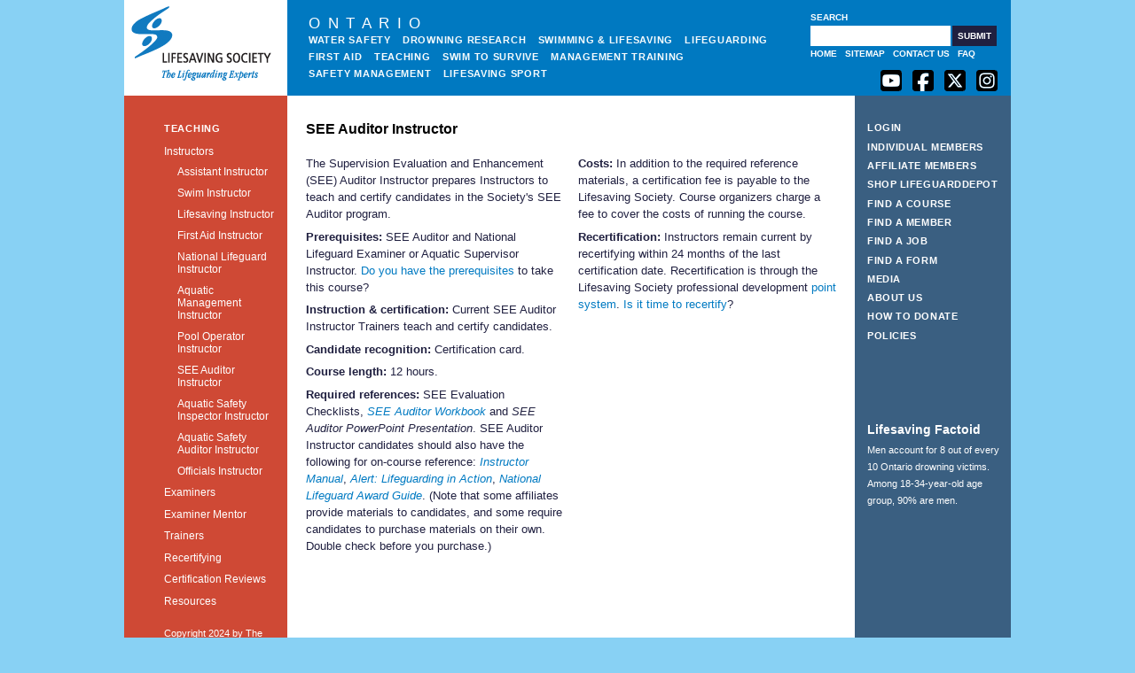

--- FILE ---
content_type: text/html; charset=utf-8
request_url: https://www.lifesavingsociety.com/teaching/instructors/see-auditor-instructor.aspx
body_size: 22956
content:

<!DOCTYPE html PUBLIC "-//W3C//DTD XHTML 1.0 Transitional//EN" "http://www.w3.org/TR/xhtml1/DTD/xhtml1-transitional.dtd">
    <html xml:lang="en" lang="en">
    <head id="ContentPlaceHolderDefault_Head1"><meta http-equiv="X-UA-Compatible" content="IE=EmulateIE9" /><meta http-equiv="Content-Type" content="text/html; charset=iso-8859-1" /><meta property="og:site_name" content="Lifesaving Society" /><meta property="og:image" content="https://www.lifesavingsociety.com/media/421/banner_logo_improved.gif" /><meta property="og:description" content="The Lifesaving Society is a charitable organization working to prevent drowning and water-related injury through our training programs, Water Smart� public education, safety management services, drowning prevention research and lifesaving sport." /><meta property="description" content="The Lifesaving Society is a charitable organization working to prevent drowning and water-related injury through our training programs, Water Smart� public education, safety management services, drowning prevention research and lifesaving sport." /><meta name="description" content="The Lifesaving Society is a charitable organization working to prevent drowning and water-related injury through our training programs, Water Smart� public education, safety management services, drowning prevention research and lifesaving sport." /><title>
	Lifesaving Society | SEE Auditor Instructor
</title><link rel="stylesheet" type="text/css" href="/css/LS_Default.css?v=7" /><link rel="Stylesheet" type="text/css" href="/css/LS_SectionStyles.css" /><link rel="stylesheet" href="//code.jquery.com/ui/1.12.1/themes/base/jquery-ui.css" /><link rel="stylesheet" href="/fontawesome/css/all.css" /><link rel="stylesheet" href="/css/Accessibility/LS_ToolsMenu.css" />
        
        
        <!--[if gte IE 8]>
      <link rel="Stylesheet" type="text/css" href="/css/LS_IE8.css" />
      <![endif]-->
        <!--[if lte IE 7]>
      <link rel="stylesheet" type="text/css" href="/css/LS_IE7.css" />
      <![endif]-->
        <link rel="Stylesheet" type="text/css" href="/css/LS_Chrome.css" />
        <!-- uTube CSS -->
        <link href="/css/uTube.chromeless.player.css" rel="stylesheet" type="text/css" />

        <script type="text/javascript">
            var oneColumnLayout = parseInt("0") == 1;
            var doNotExtractTables = parseInt("0") == 1;
        </script>

        <!-- jQuery, SWFObject & uTube JS -->
        <!--
<script type="text/javascript" src="http://ajax.googleapis.com/ajax/libs/jquery/1.4.2/jquery.min.js"></script>
<script type="text/javascript" src="http://ajax.googleapis.com/ajax/libs/swfobject/2.2/swfobject.js"></script>
-->
        <!--<script type="text/javascript" src="/scripts/jquery.min.js"></script>-->
        <script type="text/javascript" src="/Scripts/SwimToSurvive/jquery-1.9.0.min.js"></script>
        <script type="text/javascript" src="/Scripts/SwimToSurvive/jquery-ui-1.8.24.min.js"></script>
        <script type="text/javascript" src="/scripts/swfobject.js"></script>
        <script type="text/javascript" src="/scripts/uTube/chromeless.player.js"></script>
        <script type="text/javascript" src="/scripts/currency.js"></script>

        
    
      <!-- no additional head tag content -->
    

        <script type="text/javascript">
            function getViewportDimensions() {
                var viewportwidth;
                var viewportheight;

                // the more standards compliant browsers (mozilla/netscape/opera/IE7) use window.innerWidth and window.innerHeight
                if (typeof window.innerWidth != 'undefined') {
                    viewportwidth = window.innerWidth, viewportheight = window.innerHeight
                }

                // IE6 in standards compliant mode (i.e. with a valid doctype as the first line in the document)
                else if (typeof document.documentElement != 'undefined'
                    && typeof document.documentElement.clientWidth !=
                    'undefined' && document.documentElement.clientWidth != 0) {
                    viewportwidth = document.documentElement.clientWidth;
                    viewportheight = document.documentElement.clientHeight;
                }

                // older versions of IE
                else {
                    viewportwidth = document.getElementsByTagName('body')[0].clientWidth;
                    viewportheight = document.getElementsByTagName('body')[0].clientHeight;
                }
                return [viewportwidth, viewportheight];
            }

            function executeSearch() {
                var searchButton = document.getElementById('toolsMenuSearchButton');
                if (searchButton) searchButton.click();
                //alert('will execute search');
            }

            function checkCR(evt) {
                var evt = (evt) ? evt : ((event) ? event : null);
                var node = (evt.target) ? evt.target : ((evt.srcElement) ? evt.srcElement : null);

                if ((evt.keyCode == 13) && (node.type == 'text')) {
                    if (node.id == 'toolsMenuSearchInput') {
                        executeSearch();
                    }
                    return false;
                }
            }

            document.onkeypress = checkCR;

            jQuery.fn.preventDoubleSubmit = function () {
                jQuery(this).submit(function () {
                    if (this.beenSubmitted)
                        return false;
                    else
                        this.beenSubmitted = true;
                });
            };
            jQuery('#Form1').preventDoubleSubmit();

        </script>

        
  <!-- The 2-column layout script gets carried forward here, but is overriden/removed by some subpages -->
  
    <script type="text/javascript" src="/scripts/ls/2col_layout.js"></script>
    


        <script type="text/javascript" src="/scripts/ls/fix_inline_macros.js"></script>

        <style type="text/css">
            
        </style>
<!--        <script type="text/javascript">
            var _gaq = _gaq || [];
            _gaq.push(['_setAccount', 'UA-20028045-1']);
            _gaq.push(['_setDomainName', '.lifesavingsociety.com']);
            _gaq.push(['_trackPageview']);

            (function () {
                var ga = document.createElement('script'); ga.type = 'text/javascript'; ga.async = true;
                ga.src = ('https:' == document.location.protocol ? 'https://ssl' : 'http://www') + '.google-analytics.com/ga.js';
                var s = document.getElementsByTagName('script')[0]; s.parentNode.insertBefore(ga, s);
            })();

        </script>-->
<!-- Google tag (gtag.js) -->
<script async src="https://www.googletagmanager.com/gtag/js?id=G-X9ZDTB65PW"></script>
<script>
  window.dataLayer = window.dataLayer || [];
  function gtag(){dataLayer.push(arguments);}
  gtag('js', new Date());

  gtag('config', 'G-X9ZDTB65PW');
</script>
        <link rel="apple-touch-icon" sizes="180x180" href="/apple-touch-icon.png?v=BGm8gwd0am" /><link rel="icon" type="image/png" sizes="32x32" href="/favicon-32x32.png?v=BGm8gwd0am" /><link rel="icon" type="image/png" sizes="16x16" href="/favicon-16x16.png?v=BGm8gwd0am" /><link rel="manifest" href="/site.webmanifest?v=BGm8gwd0am" /><link rel="mask-icon" href="/safari-pinned-tab.svg?v=BGm8gwd0am" color="#006cb7" /><link rel="shortcut icon" href="/favicon.ico?v=BGm8gwd0am" /><meta name="msapplication-TileColor" content="#2d89ef" /><meta name="theme-color" content="#ffffff" /></head>
    <body class='teaching'>
        <form method="post" action="/teaching/instructors/see-auditor-instructor.aspx" id="Form1">
<div class="aspNetHidden">
<input type="hidden" name="__EVENTTARGET" id="__EVENTTARGET" value="" />
<input type="hidden" name="__EVENTARGUMENT" id="__EVENTARGUMENT" value="" />
<input type="hidden" name="__VIEWSTATE" id="__VIEWSTATE" value="DhlVaqO9oPnwf2IfSfHygFDpSkTKhmMc73v+7lvpYhb+HHPhnyyVK7pnCnGu5QIcMimFvbAazao6+aiG+gKvJys4YSUgY8cB33+XAz/ea6MWc1lBe50L1PVnokKWHG1PIw8yEAicy2thQd35iLIOcJMJBiK2Bw53se3IcaveJ+DH36+64LLNTie3aCWcI/FscqBdbCO5jGynO0ChmmEfi8rrzoknF3WgiJQaOQFTtR7QHsKp7gTAeJhTA8QK/YLNFiofgO4amI/hq5SefK6hCZlEl+3eMs18/CEHDRCwG+yU7xCXilv5Q0VqJCOUdxjFQ10owKf/wj0Lu19BDuTlgXF+19n697EhkVVTFv4CguKL1aC3cpvSXV2aPzlsJddsrXUO6gxfrnURFZNH/EMz8sO9Xlw=" />
</div>

<script type="text/javascript">
//<![CDATA[
var theForm = document.forms['Form1'];
if (!theForm) {
    theForm = document.Form1;
}
function __doPostBack(eventTarget, eventArgument) {
    if (!theForm.onsubmit || (theForm.onsubmit() != false)) {
        theForm.__EVENTTARGET.value = eventTarget;
        theForm.__EVENTARGUMENT.value = eventArgument;
        theForm.submit();
    }
}
//]]>
</script>


<script src="/WebResource.axd?d=MO0cols6LLnmOJfQZKm6w0G0AkPM82XjiFwtvTAcBdq1X_aQ35NsGRWetC4urJzZ8CMXriTVq8-2Ff6zCv981mDwaDs1&amp;t=638568460745067788" type="text/javascript"></script>


<script src="/ScriptResource.axd?d=63j5qjmaiJ7XRVyfLvyxyonBxl1sxJ3wgqAtkMz-ouyCf--yWRUHpzwOb2e24YxsWn8olI36MqYFaMBCvtOE5rImqlVvbKPeTCRFxhdfCYJ5ba2uaLbapqDa2DG6fCz1nEj2_pO8SirEVChgI63cCiI2SZqXPuCW195h7NtjeMub9KZg0&amp;t=ffffffffc820c398" type="text/javascript"></script>
<script type="text/javascript">
//<![CDATA[
if (typeof(Sys) === 'undefined') throw new Error('ASP.NET Ajax client-side framework failed to load.');
//]]>
</script>

<script src="/ScriptResource.axd?d=N1oYWVQsmc0tRnK2cMwc0XpLP-c8HAl67zRDOQy9-cuENQ53rOG0kOG_8CkfjywCYK5G4_7USQLCDcTXmzDEiCCFG5OCPf-dWlmf65EM1QlBkwxGBZckhSb1dAg9_X05B_dAqYV9IR8rv4dPyu31_IQRoEpZGwx1YnVdiXImRZoQxE1d1kk3lPgZIoiy5QU0rC6M-g2&amp;t=ffffffffc820c398" type="text/javascript"></script>
<script src="/WebServices/SwimToSurvive/AutoComplete.asmx/jsdebug" type="text/javascript"></script>
<script src="/WebServices/SwimToSurvive/ApplicantPartners.asmx/jsdebug" type="text/javascript"></script>
<script src="/WebServices/SwimToSurvive/PlannedActivityService.asmx/jsdebug" type="text/javascript"></script>
<script src="/WebServices/SwimToSurvive/CommonService.asmx/jsdebug" type="text/javascript"></script>
            <script type="text/javascript">
//<![CDATA[
Sys.WebForms.PageRequestManager._initialize('ctl00$ctl00$ctl00$ContentPlaceHolderDefault$ctl29', 'Form1', [], [], [], 90, 'ctl00$ctl00$ctl00');
//]]>
</script>


            <!-- BEGIN trace ssl -->
            
            <!-- END trace ssl -->
            <div id="container">
                <div id="banner">
                    <div class="content" role="banner">
                        <a href="#content" class="invisible">Skip to main content</a>
                        
                            <a class="logo" href='/home.aspx'>
                                <img src="/media/421/banner_logo_improved.gif" alt="Home Page" />
                            </a>

                            <span class="branchName">
                                Ontario
                            </span>

                            <div id="topNavigation" aria-labelledby="topNavigationDescription" role="navigation" aria-label="Primary navgation">
                                <div id="NavigationDescription" class="invisible">Navigation to different sections related to drowning prevention.</div>
                                <div id="navPrimary" xmlns:ls="urn:livesavingsociety-com:xslt"><ul role="list"><li role="listitem"><a href="https://www.lifesavingsociety.com/water-safety.aspx">Water Safety</a></li><li role="listitem"><a href="https://www.lifesavingsociety.com/drowning-research.aspx">Drowning Research</a></li><li role="listitem"><a href="https://www.lifesavingsociety.com/swimming-lifesaving.aspx">Swimming &amp; Lifesaving</a></li><li role="listitem"><a href="https://www.lifesavingsociety.com/lifeguarding.aspx">Lifeguarding</a></li><li role="listitem"><a href="https://www.lifesavingsociety.com/first-aid.aspx">First Aid</a></li><li role="listitem" class="active"><a href="https://www.lifesavingsociety.com/teaching.aspx">Teaching</a></li><li role="listitem"><a href="https://www.lifesavingsociety.com/swim-to-survive.aspx">Swim to Survive</a></li><li role="listitem"><a href="https://www.lifesavingsociety.com/management-training.aspx">Management Training</a></li><li role="listitem"><a href="https://www.lifesavingsociety.com/safety-management.aspx">Safety Management</a></li><li role="listitem"><a href="https://www.lifesavingsociety.com/lifesaving-sport.aspx">Lifesaving Sport</a></li></ul></div>
                            </div>

                            <div id="toolsMenu"><div class="search" role="search"><div class="search--label__container"><label for="toolsMenuSearchInput">Search</label></div><div class="search--input__container"><input type="text" id="toolsMenuSearchInput" title="Enter keywords to search our site for relevant pages" /><input id="toolsMenuSearchButton" type="button" role="button" value="Submit" onclick="document.location='/search.aspx?s=' + document.getElementById('toolsMenuSearchInput').value;" /></div></div><ul class="search-link-list"><li class="first"><a href="/home.aspx">Home</a></li><li class=""><a href="/sitemap.aspx">Sitemap</a></li><li class=""><a href="/contactus.aspx">Contact Us</a></li><li class="last"><a href="/faq.aspx">FAQ</a></li></ul></div>
                            <div class="social">
                                <a href="https://www.youtube.com/user/OntarioLifesaving" target="_blank">
                                    <!--<img src="/css/images/YouTube.png" alt="Follow us on YouTube" /></a>-->
                                    <img src="/css/images/socialMedia/youtubeSquare.png" alt="Follow us on YouTube" /></a>
                                <a href="http://www.facebook.com/lifesavingsocietyON" target="_blank">
                                    <!--<img src="/media/145216/facebook_icon_24.png" alt="Follow us on Facebook" /></a>-->
                                        <img src="/css/images/socialMedia/facebookSquare.png" alt="Follow us on Facebook" /></a>
                                <a href="https://twitter.com/#!/LifesavingON" target="_blank">
                                    <!--<img src="/media/145222/twitter_icon_24.png" alt="Follow us on Twitter" /></a>-->
                                        <img src="/css/images/socialMedia/xTwitterSquare.png" alt="Follow us on Twitter" /></a>
                                <a href="https://www.instagram.com/lifesavingsocietyon/" target="_blank">
                                    <!--<img src="/css/images/instagram_icon_24.png" alt="Follow us on Instagram" /></a>-->
                                        <img src="/css/images/socialMedia/instagramSquare.png" alt="Follow us on Instagram" /></a>
                            </div>
                        
                    </div>
                </div>
                <div id="main" role="main">
                    <div id="leftSidebar" role="complementary">
                        
                            <!-- these two "LsSecondaryNav" macros will never display simultaneously, because of the structure of the site -->
                            <div id="navSecondary" xmlns:ls="urn:lifesavingsociety-com:xslt"><h2><a href="/teaching.aspx">Teaching</a></h2><ul><li class="active"><a href="/teaching/instructors.aspx">Instructors</a><ul><li><a href="/teaching/instructors/assistant-instructor.aspx">Assistant Instructor</a></li><li><a href="/teaching/instructors/swim-instructor.aspx">Swim Instructor</a></li><li><a href="/teaching/instructors/lifesaving-instructor.aspx">Lifesaving Instructor</a></li><li><a href="/teaching/instructors/first-aid-instructor.aspx">First Aid Instructor</a></li><li><a href="/teaching/instructors/national-lifeguard-instructor.aspx">National Lifeguard Instructor</a></li><li><a href="/teaching/instructors/aquatic-management-instructor.aspx">Aquatic Management Instructor</a></li><li><a href="/teaching/instructors/pool-operator-instructor.aspx">Pool Operator Instructor</a></li><li class="active"><a href="/teaching/instructors/see-auditor-instructor.aspx">SEE Auditor Instructor</a></li><li><a href="/teaching/instructors/aquatic-safety-inspector-instructor.aspx">Aquatic Safety Inspector Instructor</a></li><li><a href="/teaching/instructors/aquatic-safety-auditor-instructor.aspx">Aquatic Safety Auditor Instructor</a></li><li><a href="/teaching/instructors/officials-instructor.aspx">Officials Instructor</a></li></ul></li><li><a href="/teaching/examiners.aspx">Examiners</a></li><li><a href="/teaching/examiner-mentor.aspx">Examiner Mentor</a></li><li><a href="/teaching/trainers.aspx">Trainers</a></li><li><a href="/teaching/recertifying.aspx">Recertifying</a></li><li><a href="/teaching/certification-reviews.aspx">Certification Reviews</a></li><li><a href="/teaching/resources.aspx">Resources</a></li></ul></div>
                            
                        
                    </div>

                    <div id="content">
                        <div class="intro">
                            
                                <h1>
                                    SEE Auditor Instructor
                                </h1>
                                
                            
                        </div>
                        <div id="bodyText">
                            
  
    <p>The Supervision Evaluation and Enhancement (SEE) Auditor Instructor prepares Instructors to teach and certify candidates in the Society's SEE Auditor program.</p>
<p><strong>Prerequisites:</strong> SEE Auditor and National Lifeguard Examiner or Aquatic Supervisor Instructor. <a href="/find-a-member.aspx" title="Find a Member">Do you have the prerequisites</a> to take this course?</p>
<p><strong>Instruction &amp; certification:</strong> Current SEE Auditor Instructor Trainers teach and certify candidates.</p>
<p><strong>Candidate recognition:</strong> Certification card.</p>
<p><strong>Course length:</strong> 12 hours.</p>
<p><strong>Required references:</strong> SEE Evaluation Checklists,<em> <em><a href="https://lifeguarddepot.com/see-auditor-workbook-23-1300-10" target="_blank">SEE Auditor Workbook</a></em> </em>and<em> SEE Auditor PowerPoint Presentation</em>. SEE Auditor Instructor candidates should also have the following for on-course reference:<em> <a href="https://lifeguarddepot.com/instructor-manual-21-1300-10-group" target="_blank">Instructor Manual</a></em>, <em><a href="https://lifeguarddepot.com/alert-lifeguarding-in-action-21-1200-10-group" target="_blank">Alert: Lifeguarding in Action</a></em>, <em><a href="https://lifeguarddepot.com/national-lifeguard-award-guide-21-1317-10-group" target="_blank">National Lifeguard Award Guide</a></em>. (Note that some affiliates provide materials to candidates, and some require candidates to purchase materials on their own. Double check before you purchase.)</p>
<p><strong>Costs:</strong> In addition to the required reference materials, a certification fee is payable to the Lifesaving Society. Course organizers charge a fee to cover the costs of running the course.</p>
<p><strong>Recertification:</strong> Instructors remain current by recertifying within 24 months of the last certification date. Recertification is through the Lifesaving Society professional development <a href="/teaching/recertifying.aspx" title="Recertifying">point system</a>. <a href="/find-a-member.aspx" title="Find a Member">Is it time to recertify</a>?</p>
  


                        </div>
                    </div>

                    <div id="rightSidebar" aria-labelledby="rightNavigation" role="navigation" aria-label="Sidebar navgation">
                        <div id="rightNavigation" class="invisible">Navigation to pages for accessing different website features.</div>
                        
                            
<div class="login">
	
			<a href="/Login.aspx">Login</a>
		
	
</div>

                            <div id="actionsMenu" xmlns:ls="urn:livesavingsociety-com:xslt"><ul role="list"><li role="listitem"><a href="https://www.lifesavingsociety.com/individual-members.aspx">Individual Members</a></li><li role="listitem"><a href="https://www.lifesavingsociety.com/affiliate-members.aspx">Affiliate Members</a></li><li role="listitem"><a href="http://lifeguarddepot.com">Shop LifeguardDepot</a></li><li role="listitem"><a href="https://www.lifesavingsociety.com/find-a-course.aspx">Find a Course</a></li><li role="listitem"><a href="https://www.lifesavingsociety.com/find-a-member.aspx">Find a Member</a></li><li role="listitem"><a href="https://www.lifesavingsociety.com/find-a-job.aspx">Find a Job</a></li><li role="listitem"><a href="https://www.lifesavingsociety.com/find-a-form.aspx">Find a Form</a></li><li role="listitem"><a href="https://www.lifesavingsociety.com/media.aspx">Media</a></li><li role="listitem"><a href="https://www.lifesavingsociety.com/about-us.aspx">About Us</a></li><li role="listitem"><a href="https://www.lifesavingsociety.com/how-to-donate.aspx">How to Donate</a></li><li role="listitem"><a href="https://www.lifesavingsociety.com/policies.aspx">Policies</a></li></ul></div>
                        
                        
                            <div class="factoid"><h2>Lifesaving Factoid</h2><div Id="&#xD;&#xA;      FactoidDiv1559">
<p>Men account for 8 out of every 10 Ontario drowning victims.
Among 18-34-year-old age group, 90% are men.</p>
</div></div>
                        
                    </div>

                    <div id="footer">
                        <div class="content">
                            
                                <div class="content">
                                    <div class="copyright">
                                        <p>
                                            Copyright 2024 by The Royal Life Saving Society Canada, Ontario Branch. Registered Charity No. 10809 7270 RR0001.
                                        </p>
                                        <p><a href="/legal-notice.aspx">Legal Notice</a></p><p><a href="/privacy-promise.aspx">Privacy Promise</a></p>
                                    </div>
                                </div>
                            
                        </div>
                    </div>

                </div>
            </div>
        
<div class="aspNetHidden">

	<input type="hidden" name="__VIEWSTATEGENERATOR" id="__VIEWSTATEGENERATOR" value="CA0B0334" />
	<input type="hidden" name="__SCROLLPOSITIONX" id="__SCROLLPOSITIONX" value="0" />
	<input type="hidden" name="__SCROLLPOSITIONY" id="__SCROLLPOSITIONY" value="0" />
</div>

<script type="text/javascript">
//<![CDATA[

theForm.oldSubmit = theForm.submit;
theForm.submit = WebForm_SaveScrollPositionSubmit;

theForm.oldOnSubmit = theForm.onsubmit;
theForm.onsubmit = WebForm_SaveScrollPositionOnSubmit;
//]]>
</script>
</form>

    </body>
    </html>


--- FILE ---
content_type: text/css
request_url: https://www.lifesavingsociety.com/css/LS_Default.css?v=7
body_size: 13786
content:
@import url("LS_Common.css");
@import url("LS_Form.css");
@import url("LS_Table.css");

.imagePlaceholder {
    position: relative;
    top: 0.3em;
    border-collapse: collapse;
}

    .imagePlaceholder .caption {
        background: #cccccc;
        border: none;
        color: #666666;
        vertical-align: middle;
        text-align: center;
    }

        .imagePlaceholder .caption label {
            display: block;
            width: 100%;
            max-height: 100%;
            overflow: hidden;
        }

.warning {
    color: red !important;
    font-weight: bold !important;
}

.bottomLeft {
    position: absolute;
    top: auto;
    right: auto;
    bottom: 0.7em;
    left: 0;
    margin-bottom: 0 !important;
}

.bottomRight {
    position: absolute;
    top: auto;
    right: 0;
    bottom: 0.7em;
    left: auto;
    margin-bottom: 0 !important;
}

span.super {
    position: relative;
    top: -0.5em;
    font-size: 0.75em;
}

/* BANNER ELEMENTS */

/* (search elements definitions were here ) */
/* (leftSidbar definition was here) */

#main #leftSidebar .disclaimer {
    margin: 0 0 0 0;
    font-size: 0.85em;
    color: white;
}

    #main #leftSidebar .disclaimer a {
        color: white;
        font-weight: bold;
        text-decoration: none;
    }

        #main #leftSidebar .disclaimer a:hover {
            text-decoration: underline;
        }

        #main #leftSidebar .disclaimer a:focus {
            border-radius: 1.5px;
            outline-offset: 2px;
        }

/* left sidebar #navSecondary styles were here */



/* CONTENT AREA STYLES; I.E., THE STYLES FOR THE MAIN BODY COPY */

#main #content img {
    margin-bottom: 1em;
}

#main #content p.top img /* for images that occur at the top of the right column after a column split */ {
    margin-bottom: 0;
}

#main #content #bodyText .contentSection {
    margin: 0 0 16px 0;
    /* background-color:lemonchiffon; */
}

    #main #content #bodyText .contentSection .extractedTables {
        clear: both;
    }

        #main #content #bodyText .contentSection .extractedTables table {
            width: auto !important;
            min-width: 50%;
            margin: 0 0 1em 0;
            border: none;
            caption-side: top;
        }

            #main #content #bodyText .contentSection .extractedTables table th,
            #main #content #bodyText .contentSection .extractedTables table td,
            #main #content #bodyText table.inline td,
            #main #content #bodyText table.inline th {
                border: solid 1px gainsboro;
                padding: 0.25em 8px;
                text-align: left !important;
                width: auto !important;
            }

                #main #content #bodyText .contentSection .extractedTables table td * {
                    text-align: left !important;
                }

            #main #content #bodyText .contentSection .extractedTables table caption {
                padding: 0.5em 9px;
                background-color: whitesmoke;
                border: solid 1px gainsboro;
                border-bottom: none;
                font-size: 13px;
                font-weight: bold;
                text-align: left;
            }

    #main #content #bodyText .contentSection .tableReference {
        font-style: italic;
        color: #666666;
        text-align: center;
    }

    #main #content #bodyText .contentSection .leftColumn {
        float: left;
        width: 291px;
        padding: 0 8px 0 0;
        /* background-color:bisque; */
    }

    #main #content #bodyText .contentSection .rightColumn {
        float: left;
        width: 291px;
        padding: 0 0 0 8px;
    }

    #main #content #bodyText .contentSection .folderNotes {
        font-size: smaller;
        margin-top: -16px;
    }

/* #main #content h1 was here */

#main #content h2 {
    margin: 0em 0 0.5em 0;
    padding: 1em 0 0 0;
    font-size: 1em;
    font-weight: bold;
    text-transform: uppercase;
    color: #365B78;
}

#main #content h2,
#main #content .sectionBreak {
    border-top: solid 1px gainsboro;
}

#main #content .sectionBreak {
    margin: 0;
    font-size: 0px;
    line-height: 0px;
    height: 0px;
    border-top: solid 1px #abe1fa; /* R:171, G:225, B:250 */
}

#main #content h3 {
    margin: 1em 0 0 0;
    font-size: 1em;
}

    #main #content h3.top {
        margin-top: 0em;
    }

#main #content p {
    margin: 0 0 0.5em 0;
}

#main #content #bodyText ul {
    list-style: disc;
    margin: 0 0 0.5em 0;
    padding: 0 0 0 1.3em;
}

#main #content #bodyText ol {
    margin: 0 0 0.5em 0;
    padding: 0 0 0 1.4em;
}

    #main #content #bodyText ul ul,
    #main #content #bodyText ul ol,
    #main #content #bodyText ol ul,
    #main #content #bodyText ol ol {
        margin-bottom: 0px;
    }

#main #content a {
    color: #007ac2;
    text-decoration: none;
}

    #main #content a:visited {
        color: #007ac2;
    }

    #main #content a:hover {
        color: #EA6C0B;
        text-decoration: underline;
    }

    #main #content a:focus {
        color: #EA6C0B;
        border-radius: 1.5px;
        outline-offset: 2px;
    }

.contentSection li img {
    margin-left: -20px;
}

/* #rightSidebar def was here */

#rightSidebar .factoid {
    margin: 8em 0 0 0;
    background-color: transparent;
    font-size: 0.85em;
    color: white;
}

    #rightSidebar .factoid h2 {
        margin: 0 0 0.25em;
        font-size: 1.3em;
        color: white; /* from water texture */
    }

#rightSidebar .devLinks {
    position: relative;
    left: -4px;
    margin: 72px 0 0 0;
}

    #rightSidebar .devLinks ul {
        margin: 0 0;
        padding: 0 0 0 16px;
        list-style-type: circle;
    }

        #rightSidebar .devLinks ul li {
            margin: 0 0 8px 0;
        }

            #rightSidebar .devLinks ul li a {
                color: inherit;
                text-decoration: none;
            }

                #rightSidebar .devLinks ul li a:hover {
                    text-decoration: underline;
                }

                #rightSidebar .devLinks ul li a:focus {
                    border-radius: 1.5px;
                    outline-offset: 2px;
                }

/* FOOTER STYLES WERE HERE - moved to LS_Common */

/* MEMBER SERVICES SECTION- AND/OR CONTENT-SPECIFIC STYLES */

.protectedContent {
    margin: 0 0 1em 0;
    padding: 1em;
    border: solid 1px gainsboro;
}

#main #content .memberInfo img.PrimaryFlag {
    margin-bottom: 0;
}

/* SITEMAP STYLES */

#main #content .sitemap h2 {
    border: medium none;
    font-size: 1.2em;
    letter-spacing: 0.125em;
    color: #365B78;
}

/* style these like h2's elsewhere in the site */
#main #content .sitemap .contentSection h3 {
    margin: 0em 0 0.5em 0;
    padding: 1em 0 0 0;
    font-size: 1em;
    font-weight: bold;
    text-transform: uppercase;
    color: black;
    border-top: solid 1px #007ac2;
}

#main #content .sitemap .contentSection ul li.sectionStart {
    list-style-type: none;
    position: relative;
    left: -1.2em;
    font-weight: bold;
}

#main #content .sitemap .contentSection ul li ul li {
    font-weight: normal;
    left: 0em;
}

/* ERROR HANDLING */

.error {
    width: auto;
    margin: 1em 0;
    padding: 24px;
    border: solid 2px #AA0000;
    background-color: gainsboro;
    color: black;
}

table.error td {
    padding: 24px;
    color: black;
}

.error label {
    font-weight: bold;
    color: #990000;
}

.faqListing dt {
    font-weight: bold;
}

.faqListing dd {
    margin-left: 16px;
}


/* ======== FOR jQuery-GENERATED TABS ======== */
/* 
  Formats the info tabs on pages that have them. These tabs are created by jQuery, and so the class names are all
  jQuery-generated. However, jQuery's default CSS for tabs doesn't play well with others (lots of floats and clears)
  so this stylesheet has been built instead.
 */

#main #content #bodyText .courseSearch ul.nav {
    display: table;
    position: relative;
    z-index: 100;
    bottom: -1px;
    left: 0; /* -4px; for no indent*/
    margin: 0 0;
    padding: 0 0;
    border-collapse: separate;
    border-spacing: 4px 0;
}

.courseSearch ul.nav li {
    position: relative;
    display: table-cell;
    padding: 2px 8px;
    border: solid 1px gainsboro;
    border-bottom: none;
    background: gainsboro;
    vertical-align: bottom;
    font-weight: bold;
}

    .courseSearch ul.nav li.active {
        border: solid 1px #cccccc;
        border-bottom: none;
        background-color: white;
    }

    .courseSearch ul.nav li a {
        display: inline-block;
        position: relative;
        height: 100%;
        width: 100%;
    }

#main #content .courseSearch ul.nav li.active a {
    color: #007ac2;
}

.courseSearch ul.nav li a:hover,
.courseSearch ul.nav li a:active,
.courseSearch ul.nav li a:focus {
    outline: 0;
}

/*
.courseSearch .criteria {
    z-index: 50;
    margin: 0 0 2em 0;
    padding: 1em;
    border: solid 1px gainsboro;
}

    .courseSearch .criteria p label {
        display: inline-block;
        width: 12em;
    }

    .courseSearch .criteria p input[type="submit"] {
        margin-left: 14em;
    }*/

.courseSearch .results {
    width: 100%;
    border-collapse: collapse;
}

    .courseSearch .results caption {
        padding: 0 0 0 16px;
        font-weight: bold;
        text-align: left;
    }

    .courseSearch .results th,
    .courseSearch .results td {
        padding: 0.25em 16px;
        border: solid 1px gainsboro;
        vertical-align: top;
        text-align: left;
    }

        .courseSearch .results th span,
        .courseSearch .results td span {
            display: block;
        }

            .courseSearch .results th span.name,
            .courseSearch .results td span.name {
                color: Black;
            }

            .courseSearch .results th span.startDate,
            .courseSearch .results td span.startDate,
            .courseSearch .results th span.endDate,
            .courseSearch .results td span.endDate {
                display: inline;
            }

table.courseDetails {
    width: 100%;
}

    table.courseDetails table {
        border-bottom: solid 1px gainsboro;
    }

    table.courseDetails td {
        padding: 2px 10px 2px 0;
    }

    table.courseDetails caption {
        border-bottom: solid 1px gainsboro;
        padding: 2px 10px 2px 0;
        font-weight: bold;
        text-align: left;
    }

/* STYLES FOR LIST OF AREA CHAIRS IN "CONTACT US" */

#main #content #bodyText .areaChairsList td ul {
    list-style-type: none;
    margin: 0 0;
    padding: 0 0;
}

    #main #content #bodyText .areaChairsList td ul li {
        margin: 0 0 1em 0;
    }

        #main #content #bodyText .areaChairsList td ul li label {
            color: #a5cff2;
        }

        #main #content #bodyText .areaChairsList td ul li .name,
        #main #content #bodyText .areaChairsList td ul li .phone,
        #main #content #bodyText .areaChairsList td ul li .fax,
        #main #content #bodyText .areaChairsList td ul li .email {
            display: block;
        }

        #main #content #bodyText .areaChairsList td ul li .name {
            font-weight: bold;
        }

/* ======== STYLES FOR LOGIN CONTROLS ======== */
/*
#main #content #bodyText .loginForm .LS_Form div
{
  margin-left:340px;
}

#main #content #bodyText .loginForm  .LS_Form div label
{
  margin-left:-340px;
  width:340px;
}

#main #content #bodyText .loginForm  .LS_Form div input
{
  width:150px;
}

#main #content #bodyText .loginForm  .button
{
  margin:1em 0;
}
*/

#main #content #bodyText .availableLogins .loginList {
    margin: 0 0 1em 0;
}

    #main #content #bodyText .availableLogins .loginList label {
        font-weight: normal;
    }

#main #content #bodyText .passwordRecovery td table td {
    padding: 0 0 1em 0;
    text-align: left !important;
    vertical-align: top !important;
}

#main #content #bodyText .changePassword,
#main #content #bodyText .changePassword table {
    margin: 0 0 1em 0;
    width: 100%;
}

.changePassword th,
.changePassword td {
    text-align: left;
    padding: 0 0 0.5em 0;
}

    .changePassword td.label {
        width: 15%;
    }

    .changePassword td label {
        display: block;
        white-space: nowrap;
        margin: 0 24px 0 0;
    }

#main #content #bodyText .passwordRecovery td table td.title,
#main #content #bodyText .changePassword .title {
    /* like h2 */
    margin: 0em 0 0.5em 0;
    padding: 1em 0 1em 0;
    font-size: 1em;
    font-weight: bold;
    text-transform: uppercase;
    color: black;
    border-top: solid 1px #007ac2;
}

/* ======== STYLES FOR EDIT USER PROFILE CONTROLS ======== */

div.memberInfo .doubleWidthButton {
    width: 116px;
}

div.memberInfo .button.edit,
div.memberInfo .button.delete {
    width: 56px;
}

div.memberInfo td.thinColumn {
    width: 10%;
}

.changePasswordTable td {
    padding: 0;
}

select {
    height: 22px;
}

/* ======== STYLES FOR SKINNED ELEMENTS ======== */

.dataTable {
    margin: 0 0 2em 0;
}

    .dataTable th,
    .dataTable td {
        padding: 0.125em 4px;
        border: solid 1px gainsboro;
        vertical-align: top;
        text-align: left;
    }

/* EDITOR PROPERTIES - PLEASE DON'T DELETE THIS LINE TO AVOID DUPLICATE PROPERTIES */

--- FILE ---
content_type: text/css
request_url: https://www.lifesavingsociety.com/css/LS_SectionStyles.css
body_size: 6435
content:
.drowning #main { background-color:#498500; } 
.drowning #main #content .intro { color:#498500; }
.drowning #navSecondary li a { color:#FFFFFF; }
.drowning #navSecondary li.active ul li a,
.drowning #navSecondary li.active ul li.active ul li a { color:#FFFFFF; }
.features .feature.drowning { color:#667f3b; }
#main #content .features .rightColumn .feature .drowning { background-color:#498500 !important; }

.research #main { background-color:#9c3e43; } 
.research #main #content .intro { color:#9c3e43; }
.research #navSecondary li a { color:#FFFFFF; }
.research #navSecondary li.active ul li a,
.research #navSecondary li.active ul li.active ul li a { color:#FFFFFF; }
.features .feature.research { color:#9c3e43; }
#main #content .features .rightColumn .feature .research { background-color:#9c3e43 !important; }

.swimming #main { background-color:#008859; } 
.swimming #main #content .intro { color:#008859; }
.swimming #navSecondary li a { color:#FFFFFF; }
.swimming #navSecondary li.active ul li a,
.swimming #navSecondary li.active ul li.active ul li a { color:#FFFFFF; }
.features .feature.swimming { color:#66ac44; }
#main #content .features .rightColumn .feature .swimming { background-color:#008859 !important; }

.lifeguarding #main { background-color:#5b58a6; } 
.lifeguarding #main #content .intro { color:#5b58a6; }
.lifeguarding #navSecondary li a { color:#FFFFFF; }
.lifeguarding #navSecondary li.active ul li a,
.lifeguarding #navSecondary li.active ul li.active ul li a { color:#FFFFFF; }
.features .feature.lifeguarding { color:#5b58a6; }
#main #content .features .rightColumn .feature .lifeguarding { background-color:#5b58a6 !important; }

.firstaid #main { background-color:#DB0A68; } 
.firstaid #main #content .intro { color:#DB0A68; }
.firstaid #navSecondary li a { color:#FFFFFF; }
.firstaid #navSecondary li.active ul li a { color:#FFFFFF; }
.features .feature.firstaid { color:#a1a537; }
#main #content .features .rightColumn .feature .firstaid { background-color:#DB0A68 !important; }

.teaching #main { background-color:#CF4935; } 
.teaching #main #content .intro { color:#CF4935; }
.teaching #navSecondary li a { color:#FFFFFF; }
.teaching #navSecondary li.active ul li a,
.teaching #navSecondary li.active ul li.active ul li a { color:#FFFFFF; }
.features .feature .teaching { color:#c45d2a; }
#main #content .features .rightColumn .feature .teaching { background-color:#CF4935 !important; }

.survive #main { background-color:#008579; } 
.survive #main #content .intro { color:#008579; }
.survive #navSecondary li a { color:#FFFFFF; }
.survive #navSecondary li.active ul li a,
.survive #navSecondary li.active ul li.active ul li a { color:#FFFFFF; }
.features .feature.survive { color:#00aba5; }
#main #content .features .rightColumn .feature .survive { background-color:#00aba5 !important; }
.survive .LS_Form fieldset legend span.aside { color:darkcyan; }
.survive #main #content h2 { color: #003d3b; }
.survive #main #content h2,
.survive #main #content .sectionBreak { border-top: solid 1px #008579; }

.boating #main { background-color:#DC3251; } 
.boating #main #content .intro { color:#DC3251; }
.boating #navSecondary li a { color:#FFFFFF; }
.boating #navSecondary li.active ul li a,
.boating #navSecondary li.active ul li.active ul li a { color:#FFFFFF; }
.features .feature.boating { color:#c6972c; }
#main #content .features .rightColumn .feature .boating { background-color:#DC3251 !important; }

.pool #main { background-color:#8b67ad; } 
.pool #main #content .intro { color:#8b67ad; }
.pool #navSecondary li a { color:#FFFFFF; }
.pool #navSecondary li.active ul li a,
.pool #navSecondary li.active ul li.active ul li a { color:#FFFFFF; }
.features .feature.pool { color:#8b67ad; }
#main #content .features .rightColumn .feature .pool { background-color:#8b67ad !important; }

.safety #main { background-color:#D04901; } 
.safety #main #content .intro { color:#D04901; }
.safety #navSecondary li a { color:#FFFFFF; }
.safety #navSecondary li.active ul li a,
.safety #navSecondary li.active ul li.active ul li a { color:#FFFFFF; }
.features .feature.safety { color:#99603b; }
#main #content .features .rightColumn .feature .safety { background-color:#D04901 !important; }

.sport #main { background-color:#a6476d; } 
.sport #main #content .intro { color:#a6476d; }
.sport #navSecondary li a { color:#FFFFFF; }
.sport #navSecondary li.active ul li a,
.sport #navSecondary li.active ul li.active ul li a { color:#FFFFFF; }
.features .feature.sport { color:#a6476d; }
#main #content .features .rightColumn .feature .sport { background-color:#a6476d !important; }

.actions #main, .jobpostings #main { background-color:#3a5f81; } /* lifesaving blue (dark + desaturated) */
.actions #main #content .intro, .jobpostings #main #content .intro { color:#3a5f81; }
.actions #navSecondary li a, .jobpostings #navSecondary li a { color:#FFFFFF; }
.actions #navSecondary li.active li a, .jobpostings #navSecondary li.active li a { color:#a5cff2; }
.features .feature.actions, .jobpostings .feature.actions { color:#3a5f81 }
#main #content .features .rightColumn .feature .actions, .jobpostings .rightColumn .feature .actions { background-color:#3a5f81 !important; }

.sunshine #main { background-color: #CC0000; } 
.sunshine #main #content .intro { color: #CC0000; }
.sunshine #navSecondary li a { color: #dba4ad; }
.sunshine #navSecondary li.active ul li a,
.sunshine #navSecondary li.active ul li.active ul li a { color: #dba4ad; }
.features .feature.sunshine { color: #CC0000; }
#main #content .features .rightColumn .feature .sunshine { background-color: #CC0000 !important; }

/*
There is a clear reason this is here. See the note in the "#navSecondary" styles area of "LS_Default.css"
*/

#navSecondary li.active a,
#navSecondary li.active ul li.active a,
#navSecondary li.active ul li.active ul li.active a
{
  color:white;
  text-decoration:none;
}

#navSecondary li a:hover,
#navSecondary li.active a:hover,
#navSecondary li.active ul li.active a:hover,
#navSecondary li.active ul li.active ul li.active a:hover {
  color:white !important;
  text-decoration: underline;
}

#navSecondary li a:focus,
#navSecondary li.active a:focus,
#navSecondary li.active ul li.active a:focus,
#navSecondary li.active ul li.active ul li.active a:focus {
    color: white !important;
    outline: 1px solid white;
    border-radius: 1.5px;
    outline-offset: 2px;
}

/* EDITOR PROPERTIES - PLEASE DON'T DELETE THIS LINE TO AVOID DUPLICATE PROPERTIES */

--- FILE ---
content_type: text/css
request_url: https://www.lifesavingsociety.com/css/LS_Chrome.css
body_size: 16
content:
/* NEW LAYOUT STYLES */

#main #leftSidebar,
#main #content,
#main #rightSidebar
{
  top:0;
}



/* EDITOR PROPERTIES - PLEASE DON'T DELETE THIS LINE TO AVOID DUPLICATE PROPERTIES */


--- FILE ---
content_type: text/css
request_url: https://www.lifesavingsociety.com/css/uTube.chromeless.player.css
body_size: 2755
content:
.youTubePlayer 
{
    
    background-color:#000;
    color:#fff;
    position:relative;
    
    -moz-box-shadow:0 0 10px rgba(0, 0, 0, 0.8);
    -o-box-shadow:0 0 10px rgba(0, 0, 0, 0.8);
    -webkit-box-shadow:0 0 10px rgba(0, 0, 0, 0.8);
    box-shadow:0 0 10px rgba(0, 0, 0, 0.8);
}

.youTubePlayer object 
{
    border:1px solid #FFFFFF;
    outline:1px solid #AAAAAA;
}

.youTubePlayer .controlDiv
{
    background:url(uTube/player-buttons.png) no-repeat 0 0;
    cursor:pointer; 
    display:none;
    left:50%;
    height:110px;
    margin:-55px 0 0 -55px;     /* Half of width & height for negative top & negative left margin - to center correctly */
    position:absolute;
    top:50%; 
    width:110px;
}

.progressBar
{
    background-color:#ccc;
    bottom:20px;
    cursor:pointer;
    display:none;
    height:10px;
    left:30px;
    overflow:hidden;
    position:absolute;
    right:105px;
    width:auto;
    
    /* A light CSS3 bottom highlight */
    -moz-box-shadow:0 1px 0 rgba(255, 255, 255, 0.3);
    -o-box-shadow:0 1px 0 rgba(255, 255, 255, 0.3);
    -webkit-box-shadow:0 1px 0 rgba(255, 255, 255, 0.3);
    box-shadow:0 1px 0 rgba(255, 255, 255, 0.3);
}

.progressBar .elapsed
{
    background-color:#1fa2f6;
    border-right:1px solid #49AFF0;
    height:100%;
    position:absolute;    
    width:0;
}

.youTubePlayer .muteControl
{ 
    background:url(uTube/sound.png) no-repeat 0 0;
    cursor:pointer;
    display:none;
    position:absolute;
    width:16px;
    height:16px;
    bottom:17px;
    left:10px;
}

.youTubePlayer .mute 
{
    background-position:0 0;
}
.youTubePlayer .unmute
{
    background-position:0 -16px;
}



/* -- Video Ready (Video ready to play) --*/
.ready
{
}

.ready .controlDiv
{
    background-position:0 0;
    display:block;    
}

.ready .progressBar
{
}

.ready .muteControl
{
}


/*-- Video Buffering -- */
.buffering
{
}

.buffering .controlDiv
{
}

.buffering .progressBar
{
}

.buffering .muteControl
{
}


/*-- Video Playing --*/
.playing
{
}

.playing .controlDiv
{
}

.playing:hover .controlDiv
{
    background-position:0 -110px;
    display:block;
}

.playing .progressBar
{
}

.playing:hover .progressBar
{
    display:block;
}

.playing .muteControl
{
}

.playing:hover .muteControl
{
    display:block;
}


/*-- Video Paused --*/
.paused
{
}

.paused .controlDiv
{
    background-position:0 0;
    display:block;
}

.paused .progressBar
{
    display:block;
}

.paused .muteControl
{
    display:block;
}


/* -- Video Ended --*/
.ended
{
}

.ended .controlDiv
{
    background-position:0 -220px;
    display:block;  
}

.ended .progressBar
{
}

.ended .muteControl
{
}


/* EDITOR PROPERTIES - PLEASE DON'T DELETE THIS LINE TO AVOID DUPLICATE PROPERTIES */


--- FILE ---
content_type: text/css
request_url: https://www.lifesavingsociety.com/css/LS_Common.css
body_size: 16529
content:
/* This is the stylesheet that is referenced by both the Azox store and the Umbraco site */

/* TAG REDEFINITIONS */
html {
    overflow-y: scroll;
    height: 100%;
    min-width: 1000px;
    background: #88d1f4;
    /*background-attachment: fixed;*/
}

body {
    height: 100%;
    min-width: 1000px;
    margin: 0 0;
    text-align: center;
}

body, td {
    font: normal 13px/1.5em Arial, Helvetica, Sans-Serif;
    color: #202040;
}

form {
    height: 100%;
}

div {
    position: relative;
}

td {
    vertical-align: top;
}

img {
    position: relative;
    border: none;
}

p {
    margin: 0 0 0.5em 0;
}

label {
    font-weight: bold;
}

ul {
    margin: 0 0 0.5em 0;
}


dl {
    margin: 0 0 0.5em 0;
}

dt {
    font-weight: normal;
}

dd {
    margin: 0 0;
}

code {
    display: block;
    margin: 0 0 1em 0;
    white-space: pre;
    font-family: "Andale Mono", monospace;
}

input[type="button"] {
    cursor: pointer;
}

/* GLOBALLY-USEFUL STYLES */

.left {
    position: relative;
    float: left;
    clear: both;
    margin: 0 1em 1em 0;
}

.right {
    position: relative;
    float: right;
    clear: both;
    margin: 0 0 1em 1em;
}

.hidden {
    display: none !important;
}

.invisible {
    width: 0;
    height: 0;
    position: absolute;
    top: 0;
    left: 0;
    visibility: hidden;
}

table {
    padding: 0;
    margin: 0;
    border-collapse: collapse;
    border-spacing: 0;
}

td {
    padding-right: 10px;
}

/* GENERICALLY USEFUL STYLES */

.floatbreaker {
    display: block;
    height: 0px;
    width: 100%;
    clear: both;
    font-size: 0.0001em;
    line-height: 0px;
}

.validationSummary,
.validationError {
    color: #990000;
}

.alphaListLower {
    list-style-type: lower-alpha;
}

.romanListLower {
    list-style-type: lower-roman;
}

.errorMsg {
    color: Red;
}

p.errorMsg {
    border: solid 1px #990000;
    padding: 6px;
}

/* MAIN STRUCTURAL ELEMENTS */

#container {
    top: 0;
    left: 0;
    height: 100%;
    min-height: 100%;
    width: 100%;
    min-width: 1000px;
}

#banner {
    width: 1000px;
    height: 108px;
    min-height: 108px;
    margin: 0 auto;
    background-color: #0079c1;
    text-align: left;
}

#main {
    min-height: 100%;
    width: 1000px;
    margin: 0 auto;
    background: url(images/bg/live_area_bg_1000px.gif);
    background-color: #3a5f81; /* to match right sidebar */
    background-color: #0b7ac0; /* to match banner */
    text-align: left;
}

/* BANNER STYLES */

#banner a.logo {
    display: block;
    position: relative;
    width: 184px;
    height: 108px;
    background-color: White;
}

    #banner a.logo img {
        top: 7px;
        left: 8px;
    }

#banner .branchName {
    display: block;
    position: absolute;
    top: 17px;
    left: 208px;
    color: white;
    font-size: 17px;
    text-transform: uppercase;
    letter-spacing: 0.5em;
}

#banner #navPrimary {
    position: absolute;
    bottom: 0px;
    left: 208px;
    width: 420px;
}

#banner #navPrimary,
#banner #toolsMenu {
    bottom: 15px;
    line-height: 1.75em;
    font-weight: bold;
}

#banner #navPrimary {
    font-size: 0.85em;
}

#banner #toolsMenu {
    position: absolute;
    top: 11px;
    bottom: auto;
    right: 0px;
    /*width: 175px;*/
    width: 210px;
    padding: 0 16px 0 0;
    text-align: right;
    font-size: .8em;
}

    #banner #toolsMenu .search {
        text-align: right;
        display: flex;
        justify-content: flex-end;
    }

        #banner #toolsMenu .search input[type="text"] {
            width: 100px;
            border:none;
            padding:4px 1px;
        }

        #banner #toolsMenu .search input[type="submit"],
        #banner #toolsMenu .search input[type="button"] {
            margin: 0 0 0 2px;
            /* padding:auto 2px auto 2px; */ /* 'auto' may not be an acceptable value */
            background-color: #202040;
            border: none;
            font-size: 1em;
            font-weight: 700;
            color: white;
            text-transform: uppercase;
        }

#banner .languageSelector {
    color: white;
    position: absolute;
    right: 16px;
    bottom: 15px;
}

    #banner .languageSelector a {
        color: White;
        text-decoration: none;
    }

        #banner .languageSelector a:hover {
            text-decoration: underline;
        }

        #banner .languageSelector a:focus {
            /*outline: 1px solid white;*/
            border-radius: 1.5px;
            outline-offset: 2px;
        }

#banner .social {
    position: absolute;
    bottom: 0px;
    right: 15px;
}

    #banner .social a {
        margin: 0 0 0 8px;
    }


#banner #navPrimary ul {
    /*width: 600px;*/
    width: 575px;
    max-width: 600px;
    height: auto;
    margin: 0 0;
    padding: 0 0;
    list-style: none;
    white-space: normal;
}

    #banner #navPrimary ul li {
        display: inline-block; /* if this were simply "inline", then the nowrap of the enclosed links makes the entire list run to one line */
    }

#banner #navPrimary a,
#banner #toolsMenu a {
    white-space: nowrap;
    color: White;
    letter-spacing: 0.066em;
    text-transform: uppercase;
    text-decoration: none;
}

#banner #navPrimary a {
    color: #F7FCFD;
}

    #banner #navPrimary a:hover {
        color: white !important;
        text-decoration: underline;
    }

    #banner #navPrimary a:focus {
        outline: 1px solid white;
        border-radius: 1.5px;
        outline-offset: 2px;
    }

#banner #toolsMenu a {
    letter-spacing: 0em;
}

    #banner #toolsMenu a:hover {
        color: white !important;
        text-decoration: underline;
    }

    #banner #toolsMenu a:focus {
        color: white !important;
        border-radius: 1.5px;
        outline-offset: 2px;
    }

#banner #toolsMenu ul {
    margin: 0 0;
    padding: 0 0;
    list-style: none;
}

#banner #toolsMenu li {
    display: inline-block; /* if this were simply "inline", then the nowrap of the enclosed links makes the entire list run to one line */
    margin: 0 0 0 9px;
}

    #banner #toolsMenu li.first {
        margin-left: 0px;
    }

#banner #toolsMenu a:hover,
#banner #toolsMenu a:focus {
    color: #ace8f2;
}

#banner #navPrimary .active a {
    color: white;
    text-decoration: none;
    cursor: pointer;
}

    #banner #navPrimary .active a:hover {
        text-decoration: underline;
    }

    #banner #navPrimary .active a:focus {
        border-radius: 1.5px;
        outline-offset: 2px;
    }

#banner #navPrimary a {
    margin: 0 1.2em 0 0;
}

/* LEFT SIDEBAR STYLES */

#main #leftSidebar {
    display: table-cell;
    left: 0;
    position: relative;
    width: 130px;
    padding: 138px 9px 11em 45px; /* 11em to ensure clearance for the copyright notice */
}

    #main #leftSidebar #navSecondary {
        margin: 0 0 0 0;
    }

        #main #leftSidebar #navSecondary ul {
            list-style: none;
            margin: 0 0;
            padding: 0 0;
        }

        #main #leftSidebar #navSecondary li {
            margin: 0 0 0.85em 0;
            line-height: 1.2em;
            font-size: 0.95em;
        }

/* 
The 'active' link styles for the secondary nav would logically go here, but have instead been placed at
the bottom of the "LS_SectionStyles.css" stylesheet. Because inactive links have unique colours in each 
of the sections, and because "LS_SectionStyles.css" is placed after this stylesheet in the cascade, 
dealing with colours of the inactive children of an active navigation item involved a complex splitting
of related styles and an unclear system of applying the "!important" attribute. It was easier just to
place the default ".active" colour after the distinct section colours.
*/

#navSecondary li a {
    color: white;
    text-decoration: none;
}

#main #leftSidebar #navSecondary ul ul {
    margin-top: 0.75em;
    margin-left: 1.25em;
}

#main #leftSidebar #navSecondary h2 {
    margin: 0 0 1em 0;
    line-height: 1.4em;
    font-size: 0.85em;
    font-weight: bold;
    color: white;
    text-transform: uppercase;
    letter-spacing: 0.066em;
}

    #main #leftSidebar #navSecondary h2 a {
        color: white;
        text-decoration: none;
    }

/* CONTENT AREA STYLES; I.E., THE STYLES FOR THE MAIN BODY COPY */

#main #content {
    width: 598px;
    min-height: 400px;
    margin: 0 0 0 184px;
    padding: 30px 21px 24px 21px;
}

    #main #content .intro {
        padding: 0 0;
        margin: 0 0 1em 0;
        font-size: 1.25em;
        font-weight: bold;
        color: #0b7ac0;
        line-height: 1.3em;
    }

    #main #content h1 {
        position: relative;
        top: -0.2em;
        margin: 0 0 0.5em 0;
        font-size: 1.0em;
        color: black;
    }

    #main #content input[type="button"] {
        margin: 0 0 0 2px;
        /* padding:auto 2px auto 2px; */ /* 'auto' may not be an acceptable value */
        background-color: #66afda;
        border: none;
        font-size: 1em;
        color: white;
        text-transform: uppercase;
    }

        #main #content input[type="button"]:hover,
        #main #content input[type="button"]:focus,
        #main #content input[type="submit"]:hover,
        #main #content input[type="submit"]:focus {
            background-color: #0079c1;
            cursor: pointer;
        }

    #main #content input[type="submit"] {
        background-color: #66afda;
        border: none;
        color: white;
        padding: 5px 8px;
    }

        #main #content input[type="submit"].small {
            padding: 2px 8px;
        }

#rightSidebar {
    display: table-cell;
    padding: 138px 10px 16px 14px;
    position: relative;
    right: 0;
    width: 152px;
}

    #rightSidebar #actionsMenu {
        background-color: transparent;
    }

    #rightSidebar div.login {
        margin: 0 0 1em 0;
        font-size: 0.85em;
        font-weight: bold;
        line-height: 1.2em;
        text-transform: uppercase;
        letter-spacing: 0.05em;
    }

        #rightSidebar div.login span {
            display: block;
            color: #a5cff2;
        }

            #rightSidebar div.login span.name {
                margin: 0 0 0.5em 0.5em;
                text-transform: none;
            }

        #rightSidebar div.login a {
            text-decoration: none;
            /*color: #a5cff2;*/
            color: white;
        }

            #rightSidebar div.login a.active,
            #rightSidebar div.login a:hover {
                text-decoration: underline;
            }

            #rightSidebar div.login a:focus {
                outline: 1px solid white;
                border-radius: 1.5px;
                outline-offset: 2px;
            }

                #rightSidebar div.login a.active:hover,
                #rightSidebar div.login a.active:focus {
                    color: white;
                }

    #rightSidebar #actionsMenu ul {
        position: relative;
        margin: 0 0 0 0;
        padding: 0 0;
        list-style: none;
        font-size: 0.85em;
        font-weight: bold;
        line-height: 1.2em;
        text-transform: uppercase;
        letter-spacing: 0.05em;
    }

        #rightSidebar #actionsMenu ul ul {
            margin: 0.75em 0 0.5em 1em;
            font-size: 1.1em;
            text-transform: none;
            letter-spacing: 0;
        }

        #rightSidebar #actionsMenu ul li {
            position: relative;
            top: -0.2em;
            margin: 0 0 0.75em 0;
            padding: 0 0;
        }

        #rightSidebar #actionsMenu ul a {
            text-decoration: none;
            /*color: #a5cff2;*/
            color: white;
        }

    #rightSidebar #actionsMenu .active a,
    #rightSidebar #actionsMenu .active .active a {
        color: white;
        text-decoration: none;
    }

        #rightSidebar #actionsMenu .active a:hover,
        #rightSidebar #actionsMenu .active .active a:hover {
            text-decoration: underline;
        }

        #rightSidebar #actionsMenu .active a:focus,
        #rightSidebar #actionsMenu .active .active a:focus {
            outline: 1px solid white;
            border-radius: 1.5px;
            outline-offset: 2px;
        }

    #rightSidebar #actionsMenu .active li a {
        color: white;
    }

        #rightSidebar #actionsMenu .active li a:hover {
            text-decoration: underline;
        }

        #rightSidebar #actionsMenu .active li a:focus {
            outline: 1px solid white;
            border-radius: 1.5px;
            outline-offset: 2px;
        }

    #rightSidebar #actionsMenu .active li ul li a {
        color: #a5cff2 !important;
    }

    #rightSidebar #actionsMenu .active li ul li.active a {
        color: white !important;
    }

    #rightSidebar #actionsMenu a:hover {
        /*color: white !important;*/
        text-decoration: underline;
    }

    #rightSidebar #actionsMenu a:focus {
        outline: 1px solid white;
        border-radius: 1.5px;
        outline-offset: 2px;
    }

/* FOOTER STYLES */

#footer {
    position: absolute;
    bottom: 0px;
    left: 0px;
    width: 190px;
    margin: 0 0;
    font-size: 0.825em;
    text-align: left;
    color: white;
}

    #footer div {
        z-index: 100;
        width: 130px;
        margin: 0 0 16px 45px;
    }

        #footer div p {
            margin: 0 0;
        }

        #footer div a {
            color: white;
        }

            #footer div a:hover {
                text-decoration: none;
            }

            #footer div a:focus {
                text-decoration: none;
                outline: 1px solid white;
                border-radius: 1.5px;
                outline-offset: 2px;
            }

    #footer .legal {
    }

/* SEARCH RESULTS STYLES */

.search .searchResults {
    margin: 2em 0;
    padding: 1em 0 0 0;
    border-top: solid 1px gainsboro;
}

    .search .searchResults .result {
        margin: 0 0 1em 0;
        padding: 0 0 1em 0;
        border-bottom: solid 1px gainsboro;
    }

        .search .searchResults .result .title,
        .search .searchResults .result .rank,
        .search .searchResults .result .path {
            display: block;
        }

        .search .searchResults .result .title {
            font-weight: bold;
        }

            .search .searchResults .result .title a:hover
            .search .searchResults .result .title a span:hover {
                text-decoration: underline;
            }

            .search .searchResults .result .title a:focus,
            .search .searchResults .result .title a span:focus {
                outline: 1px solid white;
                border-radius: 1.5px;
                outline-offset: 2px;
            }

        .search .searchTerm,
        .search .searchResults .result .match {
            font-weight: bold;
            color: Gray;
        }

/* CONTACT FORM STYLES */

.contactForm span {
    display: block;
    margin: 0 0 0.5em 0;
}

.contactForm label {
    width: 110px;
    margin-left: 12px;
    display: inline-block;
    vertical-align: top;
}

    .contactForm label span {
        display: inline;
    }

.contactForm span .subscript {
    font-weight: normal;
}

.contactForm fieldset {
    margin: 0 0 1em 0;
    border: solid 1px #ccc;
}

.noSplit .contactForm input[type="text"],
.noSplit .contactForm textarea {
    width: 455px;
}

.contactForm textarea {
    margin-bottom: 1em;
}

.noSplit .contactForm input[type="text"][disabled] {
    border: none;
    padding: 0 !important;
    color: #777777;
    background-color: White;
}

.noSplit .contactForm input[type="submit"] {
    margin: 0 0 0 126px;
}

/* ==================================== NEW LAYOUT STYLES ============================ */

#banner {
    z-index: 500;
    height: auto;
    min-height: 0;
}

    #banner .content {
        position: absolute;
        top: 0;
        left: 0;
        width: 100%;
        background-color: #0079c1;
    }

#main {
    display: table;
    height: 100%;
}

    #main > div {
        vertical-align: top;
    }

    #main #content {
        background-color: #ffffff;
        display: table-cell;
        min-height: 0;
        padding-top: 138px;
    }

#footer {
    display: table-row;
    position: relative;
}

    #footer .content {
        display: table-cell;
        position: relative;
    }

        #footer .content .content {
            display: block;
        }

    #footer .copyright {
        display: block;
        position: absolute;
        bottom: 0;
        left: 0;
        margin: 0 0 0 0;
    }



/* EDITOR PROPERTIES - PLEASE DON'T DELETE THIS LINE TO AVOID DUPLICATE PROPERTIES */


--- FILE ---
content_type: text/css
request_url: https://www.lifesavingsociety.com/css/LS_Form.css
body_size: 5248
content:
textarea {
    font-family: inherit;
    font-size: inherit;
}

.LS_Form fieldset {
    border: 1px solid gainsboro;
    margin: 1em 0;
    padding: 5px 5px 5px 5px;
    position: relative;
}

    .LS_Form fieldset legend {
        font-weight: bold;
        margin: 0;
        padding: 0 0.5em;
        text-transform: uppercase;
    }

        .LS_Form fieldset legend span.aside {
            text-transform: lowercase;
            font-size: 10px;
            padding-left: 5px;
        }

.LS_Form div.input {
    clear: both;
    margin: 0 0 1em 0;
    padding-left: 20%;
}

.LS_Form div.row {
    display: flex;
}

.LS_Form div.columns-1 {
    flex: 100%;
}

.LS_Form div label {
    display: block;
    float: left;
    font-size: 12px;
    font-weight: normal;
    margin: .75em 0 0 -25%;
    vertical-align: top;
    width: 23%;
    text-align: right;
    line-height: 1em;
}

.LS_Form td label {
    /*display: block;
    float: left;*/
    font-size: 12px;
    font-weight: normal;
    /*margin: .75em 0 0 -25%;*/
    vertical-align: top;
    /*width: 23%;*/
    text-align: right;
    line-height: 1em;
}

.LS_Form div.columns-2 {
    flex: 50%;
}

    .LS_Form div.columns-2 div.input {
        margin: 0 0 10px 0;
        padding-left: 25%;
        width: 50%;
    }

    .LS_Form div.columns-2 label {
        margin-left: -100%;
        width: 98%;
    }

label.required:before, div.required > label:before {
    content: "*\00a0"; /* \00a0 = non-breaking space */
    color: red;
}

.LS_Form input[type=text],
.LS_Form input[type=password],
.LS_Form input[type=tel],
.LS_Form input[type=email],
.LS_Form input[type=file],
.LS_Form select,
.LS_Form textarea {
    border: 1px solid #ccc;
    padding: 5px;
    width: 95%;
    margin: 0;
}

.LS_Form select {
    padding: 0;
    width: 98%;
    /*    width: 262px;
*/ height: 27px;
}

select > option {
    padding: 3px;
}

.LS_Form input[type=text]:focus, .LS_Form input[type=password]:focus, .LS_Form textarea:focus, .LS_Form select:focus {
    border-color: #005180;
}

/*.LS_Form textarea {
    margin-bottom: 1em;
}*/

.smallButton {
    background-color: #0079c1;
    color: #FFFFFF;
    padding: 5px 15px;
    border: 0 none;
    cursor: pointer;
    width: 70px;
    height: 27px;
}

.LS_Form input[type=submit] {
    background-color: #0079c1;
    color: #FFFFFF;
    padding: 5px 15px;
    border: 0 none;
    cursor: pointer;
    min-width: 50px;
    margin: 0 3px 3px 0; /* Allows buttons to stack or abut */
}

    .LS_Form input[type=submit].big {
        width: 100%;
        height: 27px;
    }

.LS_Form input[type=checkbox] {
    position: relative;
    top: 4px;
    margin-left: 0px;
}

.LS_Form div.fieldText, .LS_Form span.fieldText {
    position: relative;
    top: 3px;
}

.LS_Form div.fieldNotes, .LS_Form span.fieldNotes {
    color: #0079c1;
    display: block;
    font-size: 0.9em;
    line-height: 1.3em;
    margin: .15rem 0 0 0;
}

/*.LS_Form span.fieldNotes {
    display: block;
    margin: 0px;
    font-size: 0.9em;
}*/

.LS_Form input.Email {
    text-transform: lowercase;
}

.LS_Form input.MemberId, 
.LS_Form input.inputPostalCode {
    text-transform: uppercase;
}

.LS_Form input.inputPostalCode, .LS_Form input.inputExtension {
    width: 70px;
}

.LS_Form table.HorizontalRadioButtons tr {
    border: none;
}

.LS_Form table.HorizontalRadioButtons td {
    border: none;
    padding: 0;
}

    .LS_Form table.HorizontalRadioButtons td input {
        margin: 0 20px 0 10px;
    }

    .LS_Form table.HorizontalRadioButtons td label {
        line-height: 2em;
        margin: 0;
        width: auto;
    }

input:-moz-read-only { /* For Firefox */
    background-color: gainsboro;
}

input:read-only {
    background-color: gainsboro;
}

/* ERROR HANDLING */
span.LS_FormError[style*="inline"] {
    display: block !Important;
}

.LS_FormErrorSummary {
    color: #bc2126;
    border: none;
    background-color: inherit;
}

.LS_FormError {
    display: block;
    width: 95%;
    margin: 0;
    padding: 5px;
    border: solid 1px #bc2126;
    background-color: #ffffe1;
    color: black;
}

/* ------------------------------------------------------- error message display  */
p.error, label.error {
    background-color: #FFFFFF;
    background-image: url(/css/images/error.png);
    background-repeat: no-repeat;
    background-position: 0px 5px;
    color: #FF0000;
    margin: 0 0 0 200px;
    padding: 0px 0px 0px 15px;
}

form div.error {
    background-color: #ffffe1;
    color: #800000;
    border: 1px solid #CC0000;
    /*margin-left: 195px;*/
    margin-left: 0;
}

    form div.error p.error {
        background-color: transparent;
        border-style: none;
        font-size: 88%;
        /*	margin: 0 0 0 165px;*/
        width: 288px;
        color: #800000;
    }

form div.success {
    background-color: #ffffe1;
    color: #008000;
    border: 1px solid #00CC00;
    /*margin-left: 195px;*/
    margin-left: 0;
    padding: 24px;
}

.totalRow {
    background-color: gainsboro;
}

.spamhoney {
    display: none;
}

/* EDITOR PROPERTIES - PLEASE DON'T DELETE THIS LINE TO AVOID DUPLICATE PROPERTIES */


--- FILE ---
content_type: text/css
request_url: https://www.lifesavingsociety.com/css/LS_Table.css
body_size: 1401
content:
table.LS_Table {
    width: 100%;
    border: solid 1px gainsboro;
    border-collapse: collapse;
    border-spacing: 0;
    margin: 0 0 1em 0;
    padding: 0;
}

    table.LS_Table > caption {
        border: solid 1px gainsboro;
        border-bottom: 0;
        font-weight: bold;
        margin: 0;
        padding: 5px;
        text-transform: uppercase;
        text-align: left;
        letter-spacing: 1px;
    }

    table.LS_Table th,
    table.LS_Table tr.Header,
    table.LS_Table thead > tr {
        border-bottom: solid 1px gainsboro;
    }

    table.LS_Table tr {
        border-top: solid 1px gainsboro;
    }

        table.LS_Table tr.total {
            border-top: solid 2px #BBCCDD;
        }

    table.LS_Table th, table.LS_Table td {
        border: none;
        padding: 5px 4px;
        text-align: left;
        vertical-align: top;
    }

    table.LS_Table th {
        color: #619EC2;
        font-weight: bold;
    }

    table.LS_Table tr.Footer td {
        font-weight: bold;
    }

    table.LS_Table .alignLeft {
        text-align: left;
    }

    table.LS_Table .alignRight {
        text-align: right;
    }

    table.LS_Table .alignCenter {
        text-align: center;
    }

    table.LS_Table tr:first-child {
        border-top: 0;
    }

    table.LS_Table tr.HiddenRow {
        border-top: 0;
    }

    table.LS_Table .inset {
        padding-left: 20px;
    }

fieldset > table.LS_Table {
    margin-bottom: 0;
    border: none;
}


--- FILE ---
content_type: application/x-javascript; charset=utf-8
request_url: https://www.lifesavingsociety.com/WebServices/SwimToSurvive/ApplicantPartners.asmx/jsdebug
body_size: 11967
content:
var ApplicantPartners=function() {
ApplicantPartners.initializeBase(this);
this._timeout = 0;
this._userContext = null;
this._succeeded = null;
this._failed = null;
}
ApplicantPartners.prototype={
_get_path:function() {
 var p = this.get_path();
 if (p) return p;
 else return ApplicantPartners._staticInstance.get_path();},
GetOrganizationDetail:function(OrganizationId,succeededCallback, failedCallback, userContext) {
/// <param name="OrganizationId" type="Number">System.Int32</param>
/// <param name="succeededCallback" type="Function" optional="true" mayBeNull="true"></param>
/// <param name="failedCallback" type="Function" optional="true" mayBeNull="true"></param>
/// <param name="userContext" optional="true" mayBeNull="true"></param>
return this._invoke(this._get_path(), 'GetOrganizationDetail',false,{OrganizationId:OrganizationId},succeededCallback,failedCallback,userContext); },
GetOrganizationContactDetail:function(OrganizationId,succeededCallback, failedCallback, userContext) {
/// <param name="OrganizationId" type="Number">System.Int32</param>
/// <param name="succeededCallback" type="Function" optional="true" mayBeNull="true"></param>
/// <param name="failedCallback" type="Function" optional="true" mayBeNull="true"></param>
/// <param name="userContext" optional="true" mayBeNull="true"></param>
return this._invoke(this._get_path(), 'GetOrganizationContactDetail',false,{OrganizationId:OrganizationId},succeededCallback,failedCallback,userContext); },
GetOrganizationDetailFromMM:function(OrganizationMemberId,succeededCallback, failedCallback, userContext) {
/// <param name="OrganizationMemberId" type="String">System.String</param>
/// <param name="succeededCallback" type="Function" optional="true" mayBeNull="true"></param>
/// <param name="failedCallback" type="Function" optional="true" mayBeNull="true"></param>
/// <param name="userContext" optional="true" mayBeNull="true"></param>
return this._invoke(this._get_path(), 'GetOrganizationDetailFromMM',false,{OrganizationMemberId:OrganizationMemberId},succeededCallback,failedCallback,userContext); },
GetOrganizationContactFromMM:function(MemberId,succeededCallback, failedCallback, userContext) {
/// <param name="MemberId" type="String">System.String</param>
/// <param name="succeededCallback" type="Function" optional="true" mayBeNull="true"></param>
/// <param name="failedCallback" type="Function" optional="true" mayBeNull="true"></param>
/// <param name="userContext" optional="true" mayBeNull="true"></param>
return this._invoke(this._get_path(), 'GetOrganizationContactFromMM',false,{MemberId:MemberId},succeededCallback,failedCallback,userContext); },
GetOrganizationAndContactDetail:function(OrganizationId,succeededCallback, failedCallback, userContext) {
/// <param name="OrganizationId" type="Number">System.Int32</param>
/// <param name="succeededCallback" type="Function" optional="true" mayBeNull="true"></param>
/// <param name="failedCallback" type="Function" optional="true" mayBeNull="true"></param>
/// <param name="userContext" optional="true" mayBeNull="true"></param>
return this._invoke(this._get_path(), 'GetOrganizationAndContactDetail',false,{OrganizationId:OrganizationId},succeededCallback,failedCallback,userContext); },
GetApplicationEditor:function(ApplicationEditorId,succeededCallback, failedCallback, userContext) {
/// <param name="ApplicationEditorId" type="Number">System.Int32</param>
/// <param name="succeededCallback" type="Function" optional="true" mayBeNull="true"></param>
/// <param name="failedCallback" type="Function" optional="true" mayBeNull="true"></param>
/// <param name="userContext" optional="true" mayBeNull="true"></param>
return this._invoke(this._get_path(), 'GetApplicationEditor',false,{ApplicationEditorId:ApplicationEditorId},succeededCallback,failedCallback,userContext); },
GetApplicationEditorByEmail:function(Email,ApplicationId,succeededCallback, failedCallback, userContext) {
/// <param name="Email" type="String">System.String</param>
/// <param name="ApplicationId" type="Number">System.Int32</param>
/// <param name="succeededCallback" type="Function" optional="true" mayBeNull="true"></param>
/// <param name="failedCallback" type="Function" optional="true" mayBeNull="true"></param>
/// <param name="userContext" optional="true" mayBeNull="true"></param>
return this._invoke(this._get_path(), 'GetApplicationEditorByEmail',false,{Email:Email,ApplicationId:ApplicationId},succeededCallback,failedCallback,userContext); }}
ApplicantPartners.registerClass('ApplicantPartners',Sys.Net.WebServiceProxy);
ApplicantPartners._staticInstance = new ApplicantPartners();
ApplicantPartners.set_path = function(value) {
ApplicantPartners._staticInstance.set_path(value); }
ApplicantPartners.get_path = function() { 
/// <value type="String" mayBeNull="true">The service url.</value>
return ApplicantPartners._staticInstance.get_path();}
ApplicantPartners.set_timeout = function(value) {
ApplicantPartners._staticInstance.set_timeout(value); }
ApplicantPartners.get_timeout = function() { 
/// <value type="Number">The service timeout.</value>
return ApplicantPartners._staticInstance.get_timeout(); }
ApplicantPartners.set_defaultUserContext = function(value) { 
ApplicantPartners._staticInstance.set_defaultUserContext(value); }
ApplicantPartners.get_defaultUserContext = function() { 
/// <value mayBeNull="true">The service default user context.</value>
return ApplicantPartners._staticInstance.get_defaultUserContext(); }
ApplicantPartners.set_defaultSucceededCallback = function(value) { 
 ApplicantPartners._staticInstance.set_defaultSucceededCallback(value); }
ApplicantPartners.get_defaultSucceededCallback = function() { 
/// <value type="Function" mayBeNull="true">The service default succeeded callback.</value>
return ApplicantPartners._staticInstance.get_defaultSucceededCallback(); }
ApplicantPartners.set_defaultFailedCallback = function(value) { 
ApplicantPartners._staticInstance.set_defaultFailedCallback(value); }
ApplicantPartners.get_defaultFailedCallback = function() { 
/// <value type="Function" mayBeNull="true">The service default failed callback.</value>
return ApplicantPartners._staticInstance.get_defaultFailedCallback(); }
ApplicantPartners.set_enableJsonp = function(value) { ApplicantPartners._staticInstance.set_enableJsonp(value); }
ApplicantPartners.get_enableJsonp = function() { 
/// <value type="Boolean">Specifies whether the service supports JSONP for cross domain calling.</value>
return ApplicantPartners._staticInstance.get_enableJsonp(); }
ApplicantPartners.set_jsonpCallbackParameter = function(value) { ApplicantPartners._staticInstance.set_jsonpCallbackParameter(value); }
ApplicantPartners.get_jsonpCallbackParameter = function() { 
/// <value type="String">Specifies the parameter name that contains the callback function name for a JSONP request.</value>
return ApplicantPartners._staticInstance.get_jsonpCallbackParameter(); }
ApplicantPartners.set_path("/WebServices/SwimToSurvive/ApplicantPartners.asmx");
ApplicantPartners.GetOrganizationDetail= function(OrganizationId,onSuccess,onFailed,userContext) {
/// <param name="OrganizationId" type="Number">System.Int32</param>
/// <param name="succeededCallback" type="Function" optional="true" mayBeNull="true"></param>
/// <param name="failedCallback" type="Function" optional="true" mayBeNull="true"></param>
/// <param name="userContext" optional="true" mayBeNull="true"></param>
ApplicantPartners._staticInstance.GetOrganizationDetail(OrganizationId,onSuccess,onFailed,userContext); }
ApplicantPartners.GetOrganizationContactDetail= function(OrganizationId,onSuccess,onFailed,userContext) {
/// <param name="OrganizationId" type="Number">System.Int32</param>
/// <param name="succeededCallback" type="Function" optional="true" mayBeNull="true"></param>
/// <param name="failedCallback" type="Function" optional="true" mayBeNull="true"></param>
/// <param name="userContext" optional="true" mayBeNull="true"></param>
ApplicantPartners._staticInstance.GetOrganizationContactDetail(OrganizationId,onSuccess,onFailed,userContext); }
ApplicantPartners.GetOrganizationDetailFromMM= function(OrganizationMemberId,onSuccess,onFailed,userContext) {
/// <param name="OrganizationMemberId" type="String">System.String</param>
/// <param name="succeededCallback" type="Function" optional="true" mayBeNull="true"></param>
/// <param name="failedCallback" type="Function" optional="true" mayBeNull="true"></param>
/// <param name="userContext" optional="true" mayBeNull="true"></param>
ApplicantPartners._staticInstance.GetOrganizationDetailFromMM(OrganizationMemberId,onSuccess,onFailed,userContext); }
ApplicantPartners.GetOrganizationContactFromMM= function(MemberId,onSuccess,onFailed,userContext) {
/// <param name="MemberId" type="String">System.String</param>
/// <param name="succeededCallback" type="Function" optional="true" mayBeNull="true"></param>
/// <param name="failedCallback" type="Function" optional="true" mayBeNull="true"></param>
/// <param name="userContext" optional="true" mayBeNull="true"></param>
ApplicantPartners._staticInstance.GetOrganizationContactFromMM(MemberId,onSuccess,onFailed,userContext); }
ApplicantPartners.GetOrganizationAndContactDetail= function(OrganizationId,onSuccess,onFailed,userContext) {
/// <param name="OrganizationId" type="Number">System.Int32</param>
/// <param name="succeededCallback" type="Function" optional="true" mayBeNull="true"></param>
/// <param name="failedCallback" type="Function" optional="true" mayBeNull="true"></param>
/// <param name="userContext" optional="true" mayBeNull="true"></param>
ApplicantPartners._staticInstance.GetOrganizationAndContactDetail(OrganizationId,onSuccess,onFailed,userContext); }
ApplicantPartners.GetApplicationEditor= function(ApplicationEditorId,onSuccess,onFailed,userContext) {
/// <param name="ApplicationEditorId" type="Number">System.Int32</param>
/// <param name="succeededCallback" type="Function" optional="true" mayBeNull="true"></param>
/// <param name="failedCallback" type="Function" optional="true" mayBeNull="true"></param>
/// <param name="userContext" optional="true" mayBeNull="true"></param>
ApplicantPartners._staticInstance.GetApplicationEditor(ApplicationEditorId,onSuccess,onFailed,userContext); }
ApplicantPartners.GetApplicationEditorByEmail= function(Email,ApplicationId,onSuccess,onFailed,userContext) {
/// <param name="Email" type="String">System.String</param>
/// <param name="ApplicationId" type="Number">System.Int32</param>
/// <param name="succeededCallback" type="Function" optional="true" mayBeNull="true"></param>
/// <param name="failedCallback" type="Function" optional="true" mayBeNull="true"></param>
/// <param name="userContext" optional="true" mayBeNull="true"></param>
ApplicantPartners._staticInstance.GetApplicationEditorByEmail(Email,ApplicationId,onSuccess,onFailed,userContext); }
var gtc = Sys.Net.WebServiceProxy._generateTypedConstructor;
Type.registerNamespace('Lifesaving.SwimToSurvive');
if (typeof(Lifesaving.SwimToSurvive.Organization) === 'undefined') {
Lifesaving.SwimToSurvive.Organization=gtc("Lifesaving.SwimToSurvive.Organization");
Lifesaving.SwimToSurvive.Organization.registerClass('Lifesaving.SwimToSurvive.Organization');
}
if (typeof(Lifesaving.SwimToSurvive.OrganizationContact) === 'undefined') {
Lifesaving.SwimToSurvive.OrganizationContact=gtc("Lifesaving.SwimToSurvive.OrganizationContact");
Lifesaving.SwimToSurvive.OrganizationContact.registerClass('Lifesaving.SwimToSurvive.OrganizationContact');
}
if (typeof(Lifesaving.SwimToSurvive.Partner) === 'undefined') {
Lifesaving.SwimToSurvive.Partner=gtc("Lifesaving.SwimToSurvive.Partner");
Lifesaving.SwimToSurvive.Partner.registerClass('Lifesaving.SwimToSurvive.Partner');
}
if (typeof(Lifesaving.SwimToSurvive.ApplicationEditor) === 'undefined') {
Lifesaving.SwimToSurvive.ApplicationEditor=gtc("Lifesaving.SwimToSurvive.ApplicationEditor");
Lifesaving.SwimToSurvive.ApplicationEditor.registerClass('Lifesaving.SwimToSurvive.ApplicationEditor');
}


--- FILE ---
content_type: application/javascript
request_url: https://www.lifesavingsociety.com/scripts/ls/2col_layout.js
body_size: 14909
content:
    function checkForConsole() {
        // the commented-out code doesn't work yet (crashes the script)...
      if (!window.console) {
        window.console = new Object();
        //      window.console.diagnosticsBlock = document.createElement("div");
        //      window.console.diagnosticsBlock.id = "diagnosticsBlock";
        //      body.insertBefore(diagnosticsBlock, body.firstChild);

        window.console.log = function (msg) {
          //window.console.diagnosticsBlock.textContent += '<p>' + msg + '</p>';
        };
        window.console.group = function (grpName) {
          // nothing yet
        };
        window.console.groupEnd = function () { };
        window.console.info = function () { };
        console.log("console initialized");
      }
      else {
        console.log("console already exists!");
      }
    }
    
    function addFloatbreaker(container) {
    floatbreaker = document.createElement("span");
    floatbreaker.className = "floatbreaker";
    container.appendChild(floatbreaker);
    }
    
    function inValidTestSection()
    {
      var valid = false;
    var testSections = "boating|drowning";
        var testSectionList = testSections.split("|");
      var body = document.getElementsByTagName("body")[0];
      var currentSection = body.attributes["class"].value;
      if(testSectionList.indexOf) {
        valid = testSections.length == 0 || testSectionList.indexOf(currentSection) != -1;
      } else {
        for(x in testSectionList) {
          if(testSectionList[x] == currentSection) {
            valid = true;
            break;
          }
        }
      }
    //console.log("section '%s' is one of the valid test sections? %s", body.attributes["class"].value, valid);
      
      return valid;
    }

    function create2ColumnLayout() {
      checkForConsole();
      try {
          //if (!inValidTestSection()) return; // we're restricting this to the "Actions" section for testing
          
//      console.log("section matches; will try to create 2-column layout..."); // **********

      // get the element containing the content to be split
          var contentBlock = document.getElementById("bodyText");
          //console.log("content block: " + contentBlock);
          var node;
//          if(console.group) console.group("child nodes"); // **********
          
          // create an array to hold the top-level "contentSections" (which will be the containers for the columns)
          var sections = new Array();
          var tablesBySection = new Array(); // the array of arrays of tables for each section; must be the same length as 'sections' array
          var tables = null; // the array of tables within each section; generally empty or null, since tables are a realtive rarity
          var tableIndex = 0;
          
          var newDiv; // <div> element to hold the split content; there will be one for each top-level 'content section'
          var newCol; // <div> element for left and right columns; there will generally be one of each of these in each of the content sections
          var floatbreaker;
          //node.parentNode.insertBefore(newDiv, node);
          
          // go through the child nodes of the original container element
          var elem;
          //console.log("contentBlock has %i child nodes", contentBlock.childNodes.length);
          while (contentBlock.childNodes[0]) {
              elem = contentBlock.removeChild(contentBlock.childNodes[0]);
              //console.log("moving " + elem);
              if(newDiv == null && elem.nodeName == "#text") continue; // not sure... something to do with skipping blank text?
              //if (elem.tagName && elem.tagName.toLowerCase() == "h2") { console.log("IT'S AN H2!! '" + elem.innerHTML + "'"); }
              
              // if this is the first pass through the loop, or when an <h2> tag is encountered,
              // create a new top-level "contentSection" <div> and add it to the "sections" array
              // (which is an in-memory storage for these divs, to be be added to the page later)
// Revised 2020-08-19 PHM to allow for Folders Notes to span the full width at the top of any folder sub-section
//              if (sections.length == 0 || (elem.tagName && elem.tagName.toLowerCase() == "h2")) {
              if (sections.length == 0 || 
                  (elem.tagName && elem.tagName.toLowerCase() == "h2") ||
                  (elem.className == "folderNotes")) {
                  newDiv = document.createElement("div");
                  newDiv.className = "contentSection";
                  if (elem.className == "noSplit") newDiv.className += " noSplit";
                  sections.push(newDiv);
                tables = elem.className != "noSplit" ? new Array() : null;
                tablesBySection.push(tables);
                  newCol = elem.className == "noSplit" ? newDiv : addColumn(newDiv, "R");
              }
// Revised 2020-08-19 PHM to allow for Folders Notes to span the full width at the top of any folder sub-section
//              if (elem.tagName && elem.tagName.toLowerCase() == "h2") {
              if ((elem.tagName && elem.tagName.toLowerCase() == "h2") || (elem.className == "folderNotes")) {
                newDiv.insertBefore(elem, newDiv.firstChild);
              }
              else if (!window.doNotExtractTables && (elem.tagName == "TABLE" && elem.className != "inline") && tables != null) {
                elem.id = "extractedTable_" + tableIndex;
//                console.log("found a table & assigned id %s", elem.id);
                tables.push(elem);
                elem = document.createElement("p");
                newCol.appendChild(elem);
                elem.className = "tableReference";
                elem.innerHTML = "see Table " + (tableIndex+1) + ", above";
                tableIndex++;
              }
              // the assumption here is that 'bare' #text nodes will not be copied across; this should
              // be safe, given that Umbraco does not write bare nodes into the content
              else if (elem.nodeName != "#text") {
                newCol.appendChild(elem);
              }
          }
//          if(console.groupEnd) console.groupEnd(); // group "child nodes" // **********
          //console.group("sections");
          for (var i = 0; i < sections.length; i++) {
              contentBlock.appendChild(sections[i]);
              finishContentSection(sections[i], tablesBySection[i]);
             }
      //console.groupEnd();
      } catch (ex) {
          alert("Caught the following exception:\n\n" + ex);
      }
      // this script messes up the display of URLs contain 'hashes' to anchor tags; calling this method 
      // scrolls to the named anchor after the page geometry has been rewritten.
      navigateToAnchor();
      return;
  }
  
  function navigateToAnchor()
  {
    if(document.location.hash.length > 0) {
        location.hash = document.location.hash;
    }
  }

  function finishContentSection(container, tables) {
    if (container.className.indexOf("noSplit") < 0) {
      //if(console.group) console.group("finishing content section");
      var rightCol = container.getElementsByTagName("div")[0];
      var leftCol = addColumn(container, "L");
      //console.log("about to split elements for section: %s", container);
      splitElements(leftCol, rightCol);
      if (!window.doNotExtractTables && tables && tables.length > 0) {
//        console.log("will re-insert %i extracted tables", tables.length);
        var tableDiv = document.createElement("div");
        if (container.childNodes.length > 1) {
          container.insertBefore(tableDiv, container.childNodes[1]);
        } else {
          container.appendChild(tableDiv);
        }
        tableDiv.className = "extractedTables";
        var t = null;
        var c = null;
        for (var i = 0; i < tables.length; i++) {
            t = tables[i];
            tableDiv.appendChild(t);
            c = document.createElement("caption");
            t.appendChild(c);
            c.innerHTML = "Table " + (parseInt(t.id.substring(t.id.lastIndexOf("_")+1))+1);
          }
      }
    }
    addFloatbreaker(container);
    //if(console.groupEnd) console.groupEnd();
}
  
  function addColumn(container, colType) {
    var newCol = document.createElement("div");
    newCol.className = colType.toLowerCase().indexOf("r") == 0 ? "rightColumn" : "leftColumn";
    if(colType.toLowerCase().indexOf("r") == 0) {
      container.appendChild(newCol);
    } else {
      container.insertBefore(newCol, container.lastChild);
    }
    return newCol;
  }
  
  function splitElements(leftColumn, rightColumn)
  {
      var splitPattern = /<([^\s>]+)[^>]*?>\s*:::\s*<\/[a-z0-9]+>/im; // pattern that finds lines that contain nothing but 3 colons (":::"), the designated manual split indicator
      var result = splitPattern.exec(rightColumn.innerHTML);
      if (result && result.length > 1) {
          //console.log("result: %d (%i, %i)", result, result.length, result[0].length);
          var resultIndex = rightColumn.innerHTML.indexOf(result[0]);
          //console.log("resultIndex: %i", resultIndex);
          var remainderIndex = resultIndex + result[0].length;
          //console.log("remainderIndex: %i", remainderIndex);
          //console.log("remaining html: %d", rightColumn.innerHTML.substring(remainderIndex));
          leftColumn.innerHTML = rightColumn.innerHTML.substring(0, resultIndex);
          rightColumn.innerHTML = rightColumn.innerHTML.substring(remainderIndex);
          var listAttributes = null;
          if (result[1].toLowerCase() == "li") listAttributes = findLastListAttributes(leftColumn);
          if (listAttributes) {
            //console.log("list type: %s", listAttributes[0]);
            leftColumn.innerHTML += "</" + listAttributes[0] + ">";
            rightColumn.innerHTML = "<" + listAttributes[0] + " start=\"" + (Number(listAttributes[1]) + 1) + "\">" + rightColumn.innerHTML;
          }
      //else {
          //  console.log("LIST ATTRIBUTES NOT FOUND");
          //}
          // console.log("right col HTML = %s", rightColumn.innerHTML);
      } else {
          //if(console.group) console.group("splitElements");
        var childCount = rightColumn.childNodes.length;
        //console.log("there are %i top-level nodes", childCount);
        var elem;
        switch (childCount) {
            case 0:
                // do nothing
                break;
            case 1:
            case 2:
                elem = rightColumn.removeChild(rightColumn.childNodes[0]);
                leftColumn.appendChild(elem);
                break;
            default:
                //console.log("left col = %d; right col = %d", leftColumn, rightColumn);
                //console.log("right col height = %f px", rightColumn.clientHeight);
                //if(console.group) console.group("right col contains %i elements", rightColumn.childNodes.length);
                var totalHeight = rightColumn.clientHeight;
                var splitPoint = totalHeight / 2; // a little naive, maybe; gives us the chance to change the logic to do a left-preferred or right-preferred balancing
                //console.log("split point = %f", splitPoint);
                var cumulativeHeight = 0;
                while(rightColumn.childNodes[0] != null) {
                  cumulativeHeight += rightColumn.childNodes[0].clientHeight;
                  //console.log("%s; height = %f px -> %f px", rightColumn.childNodes[0], rightColumn.childNodes[0].clientHeight, cumulativeHeight);
                  elem = rightColumn.removeChild(rightColumn.childNodes[0]);
                  leftColumn.appendChild(elem);
                  var ratio = leftColumn.clientHeight / rightColumn.clientHeight;
                  //console.log("ratio = %f (%f)", ratio, Math.round(ratio));
                  if(Math.round(ratio * 100) > 75) break;
                }
                break;
        }
    }
    var leftColumnNodeCount = leftColumn.childNodes.length;
    if(leftColumnNodeCount > 0) {
        var lastLeftNode = leftColumn.childNodes[leftColumn.childNodes.length-1];
        //console.log("last elem in left column is %d", lastLeftNode.tagName[0]);
        if(lastLeftNode.tagName.length == 2 && lastLeftNode.tagName.toLowerCase()[0] == 'h')
        {
            lastLeftNode = leftColumn.removeChild(lastLeftNode);
            var tempNodes = new Array();
            tempNodes.push(lastLeftNode);
            while(rightColumn.childNodes[0] != null) {
                tempNodes.push(rightColumn.removeChild(rightColumn.childNodes[0]));
            }
            for(var i=0; i < tempNodes.length; i++ )
            {
                rightColumn.appendChild(tempNodes[i]);
            }
        }
    }
    
    // isolate the top element of each col with a CSS class
    if (leftColumn.childNodes[0] != null) {
        leftColumn.childNodes[0].className += " top";
    }
    if(rightColumn.childNodes[0] != null) {
      rightColumn.childNodes[0].className += " top";
    }
    //if(console.groupEnd) console.groupEnd();
    //if(console.groupEnd) console.groupEnd();
}
  

  if(!window.oneColumnLayout)  // if the page-level variable saying not to create a 2-column layout has been defined, then skip all this
  {    
    if (window.addEventListener) {
      window.addEventListener('load', create2ColumnLayout, false);
    }
    else if (window.attachEvent) {
      window.attachEvent('onload', create2ColumnLayout);
        }
  }

  function findLastListAttributes(col) {
    var result = null;
    // console.group("findLastListAttributes");
    // console.log("number of elements in column: %s", col.childNodes.length);
    var listTagPattern = /[uo]l/img;
    var itemTagPattern = /li/img;
    var match;
    var listTag = null;
    var listItemCount = 0;
    for (var i = col.childNodes.length - 1; 0 <= i; i--) {
      // console.log("elem %i: %s", i, col.childNodes[i].tagName);
      match = listTagPattern.exec(col.childNodes[i].tagName);
      if (match != null) {
        listTag = String(match);
        // console.log("match: %s", listTag);
        var listItems = col.childNodes[i].childNodes;
        // console.log("list items: %i", listItems.length);
        // console.group("child nodes");
        for (var j = 0; j < listItems.length; j++) {
          if(listItems[j].tagName == "LI") listItemCount++;
          // console.log("item: %s", listItems[j].tagName ? listItems[j].tagName : "undefined");
        }
        // console.groupEnd();
        // console.log("%i list items, really", listItemCount);
        break;
      }
    }
    // console.groupEnd();
    return [listTag, listItemCount];
  }
  

--- FILE ---
content_type: application/x-javascript; charset=utf-8
request_url: https://www.lifesavingsociety.com/WebServices/SwimToSurvive/PlannedActivityService.asmx/jsdebug
body_size: 11745
content:
var PlannedActivityService=function() {
PlannedActivityService.initializeBase(this);
this._timeout = 0;
this._userContext = null;
this._succeeded = null;
this._failed = null;
}
PlannedActivityService.prototype={
_get_path:function() {
 var p = this.get_path();
 if (p) return p;
 else return PlannedActivityService._staticInstance.get_path();},
GetSchoolMunicipality:function(SchoolId,succeededCallback, failedCallback, userContext) {
/// <param name="SchoolId" type="Number">System.Int32</param>
/// <param name="succeededCallback" type="Function" optional="true" mayBeNull="true"></param>
/// <param name="failedCallback" type="Function" optional="true" mayBeNull="true"></param>
/// <param name="userContext" optional="true" mayBeNull="true"></param>
return this._invoke(this._get_path(), 'GetSchoolMunicipality',false,{SchoolId:SchoolId},succeededCallback,failedCallback,userContext); },
GetActivityDetail:function(activityId,ApplicationId,succeededCallback, failedCallback, userContext) {
/// <param name="activityId" type="Number">System.Int32</param>
/// <param name="ApplicationId" type="Number">System.Int32</param>
/// <param name="succeededCallback" type="Function" optional="true" mayBeNull="true"></param>
/// <param name="failedCallback" type="Function" optional="true" mayBeNull="true"></param>
/// <param name="userContext" optional="true" mayBeNull="true"></param>
return this._invoke(this._get_path(), 'GetActivityDetail',false,{activityId:activityId,ApplicationId:ApplicationId},succeededCallback,failedCallback,userContext); },
AddRemoveSchoolToApplication:function(ApplicationId,SchoolId,IsAdd,AddUser,succeededCallback, failedCallback, userContext) {
/// <param name="ApplicationId" type="Number">System.Int32</param>
/// <param name="SchoolId" type="Number">System.Int32</param>
/// <param name="IsAdd" type="Boolean">System.Boolean</param>
/// <param name="AddUser" type="String">System.String</param>
/// <param name="succeededCallback" type="Function" optional="true" mayBeNull="true"></param>
/// <param name="failedCallback" type="Function" optional="true" mayBeNull="true"></param>
/// <param name="userContext" optional="true" mayBeNull="true"></param>
return this._invoke(this._get_path(), 'AddRemoveSchoolToApplication',false,{ApplicationId:ApplicationId,SchoolId:SchoolId,IsAdd:IsAdd,AddUser:AddUser},succeededCallback,failedCallback,userContext); },
AddEditPlannedActivity:function(plannedActivity,succeededCallback, failedCallback, userContext) {
/// <param name="plannedActivity" type="Lifesaving.SwimToSurvive.PlannedActivity">Lifesaving.SwimToSurvive.PlannedActivity</param>
/// <param name="succeededCallback" type="Function" optional="true" mayBeNull="true"></param>
/// <param name="failedCallback" type="Function" optional="true" mayBeNull="true"></param>
/// <param name="userContext" optional="true" mayBeNull="true"></param>
return this._invoke(this._get_path(), 'AddEditPlannedActivity',false,{plannedActivity:plannedActivity},succeededCallback,failedCallback,userContext); },
UpdateActivity:function(ActivityId,NumberOfClasses,NumberOfStudents,succeededCallback, failedCallback, userContext) {
/// <param name="ActivityId" type="Number">System.Int32</param>
/// <param name="NumberOfClasses" type="Number">System.Decimal</param>
/// <param name="NumberOfStudents" type="Number">System.Int32</param>
/// <param name="succeededCallback" type="Function" optional="true" mayBeNull="true"></param>
/// <param name="failedCallback" type="Function" optional="true" mayBeNull="true"></param>
/// <param name="userContext" optional="true" mayBeNull="true"></param>
return this._invoke(this._get_path(), 'UpdateActivity',false,{ActivityId:ActivityId,NumberOfClasses:NumberOfClasses,NumberOfStudents:NumberOfStudents},succeededCallback,failedCallback,userContext); },
AddRemoveFacilityToApplication:function(ApplicationId,FacilityMemberId,IsAdd,AddUser,succeededCallback, failedCallback, userContext) {
/// <param name="ApplicationId" type="Number">System.Int32</param>
/// <param name="FacilityMemberId" type="String">System.String</param>
/// <param name="IsAdd" type="Boolean">System.Boolean</param>
/// <param name="AddUser" type="String">System.String</param>
/// <param name="succeededCallback" type="Function" optional="true" mayBeNull="true"></param>
/// <param name="failedCallback" type="Function" optional="true" mayBeNull="true"></param>
/// <param name="userContext" optional="true" mayBeNull="true"></param>
return this._invoke(this._get_path(), 'AddRemoveFacilityToApplication',false,{ApplicationId:ApplicationId,FacilityMemberId:FacilityMemberId,IsAdd:IsAdd,AddUser:AddUser},succeededCallback,failedCallback,userContext); }}
PlannedActivityService.registerClass('PlannedActivityService',Sys.Net.WebServiceProxy);
PlannedActivityService._staticInstance = new PlannedActivityService();
PlannedActivityService.set_path = function(value) {
PlannedActivityService._staticInstance.set_path(value); }
PlannedActivityService.get_path = function() { 
/// <value type="String" mayBeNull="true">The service url.</value>
return PlannedActivityService._staticInstance.get_path();}
PlannedActivityService.set_timeout = function(value) {
PlannedActivityService._staticInstance.set_timeout(value); }
PlannedActivityService.get_timeout = function() { 
/// <value type="Number">The service timeout.</value>
return PlannedActivityService._staticInstance.get_timeout(); }
PlannedActivityService.set_defaultUserContext = function(value) { 
PlannedActivityService._staticInstance.set_defaultUserContext(value); }
PlannedActivityService.get_defaultUserContext = function() { 
/// <value mayBeNull="true">The service default user context.</value>
return PlannedActivityService._staticInstance.get_defaultUserContext(); }
PlannedActivityService.set_defaultSucceededCallback = function(value) { 
 PlannedActivityService._staticInstance.set_defaultSucceededCallback(value); }
PlannedActivityService.get_defaultSucceededCallback = function() { 
/// <value type="Function" mayBeNull="true">The service default succeeded callback.</value>
return PlannedActivityService._staticInstance.get_defaultSucceededCallback(); }
PlannedActivityService.set_defaultFailedCallback = function(value) { 
PlannedActivityService._staticInstance.set_defaultFailedCallback(value); }
PlannedActivityService.get_defaultFailedCallback = function() { 
/// <value type="Function" mayBeNull="true">The service default failed callback.</value>
return PlannedActivityService._staticInstance.get_defaultFailedCallback(); }
PlannedActivityService.set_enableJsonp = function(value) { PlannedActivityService._staticInstance.set_enableJsonp(value); }
PlannedActivityService.get_enableJsonp = function() { 
/// <value type="Boolean">Specifies whether the service supports JSONP for cross domain calling.</value>
return PlannedActivityService._staticInstance.get_enableJsonp(); }
PlannedActivityService.set_jsonpCallbackParameter = function(value) { PlannedActivityService._staticInstance.set_jsonpCallbackParameter(value); }
PlannedActivityService.get_jsonpCallbackParameter = function() { 
/// <value type="String">Specifies the parameter name that contains the callback function name for a JSONP request.</value>
return PlannedActivityService._staticInstance.get_jsonpCallbackParameter(); }
PlannedActivityService.set_path("/WebServices/SwimToSurvive/PlannedActivityService.asmx");
PlannedActivityService.GetSchoolMunicipality= function(SchoolId,onSuccess,onFailed,userContext) {
/// <param name="SchoolId" type="Number">System.Int32</param>
/// <param name="succeededCallback" type="Function" optional="true" mayBeNull="true"></param>
/// <param name="failedCallback" type="Function" optional="true" mayBeNull="true"></param>
/// <param name="userContext" optional="true" mayBeNull="true"></param>
PlannedActivityService._staticInstance.GetSchoolMunicipality(SchoolId,onSuccess,onFailed,userContext); }
PlannedActivityService.GetActivityDetail= function(activityId,ApplicationId,onSuccess,onFailed,userContext) {
/// <param name="activityId" type="Number">System.Int32</param>
/// <param name="ApplicationId" type="Number">System.Int32</param>
/// <param name="succeededCallback" type="Function" optional="true" mayBeNull="true"></param>
/// <param name="failedCallback" type="Function" optional="true" mayBeNull="true"></param>
/// <param name="userContext" optional="true" mayBeNull="true"></param>
PlannedActivityService._staticInstance.GetActivityDetail(activityId,ApplicationId,onSuccess,onFailed,userContext); }
PlannedActivityService.AddRemoveSchoolToApplication= function(ApplicationId,SchoolId,IsAdd,AddUser,onSuccess,onFailed,userContext) {
/// <param name="ApplicationId" type="Number">System.Int32</param>
/// <param name="SchoolId" type="Number">System.Int32</param>
/// <param name="IsAdd" type="Boolean">System.Boolean</param>
/// <param name="AddUser" type="String">System.String</param>
/// <param name="succeededCallback" type="Function" optional="true" mayBeNull="true"></param>
/// <param name="failedCallback" type="Function" optional="true" mayBeNull="true"></param>
/// <param name="userContext" optional="true" mayBeNull="true"></param>
PlannedActivityService._staticInstance.AddRemoveSchoolToApplication(ApplicationId,SchoolId,IsAdd,AddUser,onSuccess,onFailed,userContext); }
PlannedActivityService.AddEditPlannedActivity= function(plannedActivity,onSuccess,onFailed,userContext) {
/// <param name="plannedActivity" type="Lifesaving.SwimToSurvive.PlannedActivity">Lifesaving.SwimToSurvive.PlannedActivity</param>
/// <param name="succeededCallback" type="Function" optional="true" mayBeNull="true"></param>
/// <param name="failedCallback" type="Function" optional="true" mayBeNull="true"></param>
/// <param name="userContext" optional="true" mayBeNull="true"></param>
PlannedActivityService._staticInstance.AddEditPlannedActivity(plannedActivity,onSuccess,onFailed,userContext); }
PlannedActivityService.UpdateActivity= function(ActivityId,NumberOfClasses,NumberOfStudents,onSuccess,onFailed,userContext) {
/// <param name="ActivityId" type="Number">System.Int32</param>
/// <param name="NumberOfClasses" type="Number">System.Decimal</param>
/// <param name="NumberOfStudents" type="Number">System.Int32</param>
/// <param name="succeededCallback" type="Function" optional="true" mayBeNull="true"></param>
/// <param name="failedCallback" type="Function" optional="true" mayBeNull="true"></param>
/// <param name="userContext" optional="true" mayBeNull="true"></param>
PlannedActivityService._staticInstance.UpdateActivity(ActivityId,NumberOfClasses,NumberOfStudents,onSuccess,onFailed,userContext); }
PlannedActivityService.AddRemoveFacilityToApplication= function(ApplicationId,FacilityMemberId,IsAdd,AddUser,onSuccess,onFailed,userContext) {
/// <param name="ApplicationId" type="Number">System.Int32</param>
/// <param name="FacilityMemberId" type="String">System.String</param>
/// <param name="IsAdd" type="Boolean">System.Boolean</param>
/// <param name="AddUser" type="String">System.String</param>
/// <param name="succeededCallback" type="Function" optional="true" mayBeNull="true"></param>
/// <param name="failedCallback" type="Function" optional="true" mayBeNull="true"></param>
/// <param name="userContext" optional="true" mayBeNull="true"></param>
PlannedActivityService._staticInstance.AddRemoveFacilityToApplication(ApplicationId,FacilityMemberId,IsAdd,AddUser,onSuccess,onFailed,userContext); }
var gtc = Sys.Net.WebServiceProxy._generateTypedConstructor;
Type.registerNamespace('Lifesaving.SwimToSurvive');
if (typeof(Lifesaving.SwimToSurvive.PlannedActivity) === 'undefined') {
Lifesaving.SwimToSurvive.PlannedActivity=gtc("Lifesaving.SwimToSurvive.PlannedActivity");
Lifesaving.SwimToSurvive.PlannedActivity.registerClass('Lifesaving.SwimToSurvive.PlannedActivity');
}


--- FILE ---
content_type: application/x-javascript; charset=utf-8
request_url: https://www.lifesavingsociety.com/WebServices/SwimToSurvive/AutoComplete.asmx/jsdebug
body_size: 4464
content:
var AutoComplete=function() {
AutoComplete.initializeBase(this);
this._timeout = 0;
this._userContext = null;
this._succeeded = null;
this._failed = null;
}
AutoComplete.prototype={
_get_path:function() {
 var p = this.get_path();
 if (p) return p;
 else return AutoComplete._staticInstance.get_path();},
SearchByText:function(SearchType,SearchString,Parent,succeededCallback, failedCallback, userContext) {
/// <param name="SearchType" type="Lifesaving.SwimToSurvive.SearchType">Lifesaving.SwimToSurvive.SearchType</param>
/// <param name="SearchString" type="String">System.String</param>
/// <param name="Parent" type="String">System.String</param>
/// <param name="succeededCallback" type="Function" optional="true" mayBeNull="true"></param>
/// <param name="failedCallback" type="Function" optional="true" mayBeNull="true"></param>
/// <param name="userContext" optional="true" mayBeNull="true"></param>
return this._invoke(this._get_path(), 'SearchByText',false,{SearchType:SearchType,SearchString:SearchString,Parent:Parent},succeededCallback,failedCallback,userContext); }}
AutoComplete.registerClass('AutoComplete',Sys.Net.WebServiceProxy);
AutoComplete._staticInstance = new AutoComplete();
AutoComplete.set_path = function(value) {
AutoComplete._staticInstance.set_path(value); }
AutoComplete.get_path = function() { 
/// <value type="String" mayBeNull="true">The service url.</value>
return AutoComplete._staticInstance.get_path();}
AutoComplete.set_timeout = function(value) {
AutoComplete._staticInstance.set_timeout(value); }
AutoComplete.get_timeout = function() { 
/// <value type="Number">The service timeout.</value>
return AutoComplete._staticInstance.get_timeout(); }
AutoComplete.set_defaultUserContext = function(value) { 
AutoComplete._staticInstance.set_defaultUserContext(value); }
AutoComplete.get_defaultUserContext = function() { 
/// <value mayBeNull="true">The service default user context.</value>
return AutoComplete._staticInstance.get_defaultUserContext(); }
AutoComplete.set_defaultSucceededCallback = function(value) { 
 AutoComplete._staticInstance.set_defaultSucceededCallback(value); }
AutoComplete.get_defaultSucceededCallback = function() { 
/// <value type="Function" mayBeNull="true">The service default succeeded callback.</value>
return AutoComplete._staticInstance.get_defaultSucceededCallback(); }
AutoComplete.set_defaultFailedCallback = function(value) { 
AutoComplete._staticInstance.set_defaultFailedCallback(value); }
AutoComplete.get_defaultFailedCallback = function() { 
/// <value type="Function" mayBeNull="true">The service default failed callback.</value>
return AutoComplete._staticInstance.get_defaultFailedCallback(); }
AutoComplete.set_enableJsonp = function(value) { AutoComplete._staticInstance.set_enableJsonp(value); }
AutoComplete.get_enableJsonp = function() { 
/// <value type="Boolean">Specifies whether the service supports JSONP for cross domain calling.</value>
return AutoComplete._staticInstance.get_enableJsonp(); }
AutoComplete.set_jsonpCallbackParameter = function(value) { AutoComplete._staticInstance.set_jsonpCallbackParameter(value); }
AutoComplete.get_jsonpCallbackParameter = function() { 
/// <value type="String">Specifies the parameter name that contains the callback function name for a JSONP request.</value>
return AutoComplete._staticInstance.get_jsonpCallbackParameter(); }
AutoComplete.set_path("/WebServices/SwimToSurvive/AutoComplete.asmx");
AutoComplete.SearchByText= function(SearchType,SearchString,Parent,onSuccess,onFailed,userContext) {
/// <param name="SearchType" type="Lifesaving.SwimToSurvive.SearchType">Lifesaving.SwimToSurvive.SearchType</param>
/// <param name="SearchString" type="String">System.String</param>
/// <param name="Parent" type="String">System.String</param>
/// <param name="succeededCallback" type="Function" optional="true" mayBeNull="true"></param>
/// <param name="failedCallback" type="Function" optional="true" mayBeNull="true"></param>
/// <param name="userContext" optional="true" mayBeNull="true"></param>
AutoComplete._staticInstance.SearchByText(SearchType,SearchString,Parent,onSuccess,onFailed,userContext); }
Type.registerNamespace('Lifesaving.SwimToSurvive');
if (typeof(Lifesaving.SwimToSurvive.SearchType) === 'undefined') {
Lifesaving.SwimToSurvive.SearchType = function() { throw Error.invalidOperation(); }
Lifesaving.SwimToSurvive.SearchType.prototype = {SchoolBoard: 0,SchoolName: 1,Municipality: 2,Facility: 3,MunicipalityId: 4}
Lifesaving.SwimToSurvive.SearchType.registerEnum('Lifesaving.SwimToSurvive.SearchType', true);
}


--- FILE ---
content_type: application/javascript
request_url: https://www.lifesavingsociety.com/scripts/ls/fix_inline_macros.js
body_size: 1656
content:
function fixInlineMacros() {
  var contentDiv = document.getElementById("content");
  var spans = contentDiv.getElementsByTagName("span");
  var inlineSpans = new Array();
  for (var i = 0; i < spans.length; i++) {
    if (spans[i].className == "inline") inlineSpans.push(spans[i]);
  }
  for (var i = 0; i < inlineSpans.length; i++) {
    repairInlineMacroOutput(inlineSpans[i]);
  }
}

function repairInlineMacroOutput(inlineSpan) {
  var msg = "";
  var prevElement, nextElement;
  var children = inlineSpan.parentNode.children;
  for (var i = 0; i < children.length; i++) {
    if (children.length > i && children[i + 1] == inlineSpan)
      prevElement = children[i];
    if (children.length > i && children[i] == inlineSpan)
      nextElement = children[i + 1];
    if (prevElement != null && nextElement != null) break;
  }
  if (prevElement != null
        && nextElement != null
        && prevElement.tagName == nextElement.tagName) {
    var noSpaceChars = /^[\.,;]/; // if the next element begins with one of these characters, then we should not insert space before the element when concatenating
    var combinedElement = document.createElement(prevElement.tagName);
    combinedElement.innerHTML = prevElement.innerHTML + " "
            + inlineSpan.innerHTML
      + (noSpaceChars.test(nextElement.innerHTML) ? "" : " ")
            + nextElement.innerHTML;
    inlineSpan.parentNode.replaceChild(combinedElement, prevElement);
    inlineSpan.parentNode.removeChild(nextElement);
    inlineSpan.parentNode.removeChild(inlineSpan);
  }
}

// add the onLoad handlers to the window so that all of the client-side script gets init'ed
if (window.addEventListener) {
  window.addEventListener('load', fixInlineMacros, false);
}
else if (window.attachEvent) {
  window.attachEvent('onload', fixInlineMacros);
}
      


--- FILE ---
content_type: application/javascript
request_url: https://www.lifesavingsociety.com/scripts/currency.js
body_size: 5226
content:
const defaults = {
  symbol: '$',
  separator: ',',
  decimal: '.',
  formatWithSymbol: false,
  errorOnInvalid: false,
  precision: 2,
  pattern: '!#',
  negativePattern: '-!#'
};

const round = v => Math.round(v);
const pow = p => Math.pow(10, p);
const rounding = (value, increment) => round(value / increment) * increment;

const groupRegex = /(\d)(?=(\d{3})+\b)/g;
const vedicRegex = /(\d)(?=(\d\d)+\d\b)/g;

/**
 * Create a new instance of currency.js
 * @param {number|string|currency} value
 * @param {object} [opts]
 */
function currency(value, opts) {
  let that = this;

  if(!(that instanceof currency)) {
    return new currency(value, opts);
  }

  let settings = Object.assign({}, defaults, opts)
    , precision = pow(settings.precision)
    , v = parse(value, settings);

  that.intValue = v;
  that.value = v / precision;

  // Set default incremental value
  settings.increment = settings.increment || (1 / precision);

  // Support vedic numbering systems
  // see: https://en.wikipedia.org/wiki/Indian_numbering_system
  if(settings.useVedic) {
    settings.groups = vedicRegex;
  } else {
    settings.groups = groupRegex;
  }

  // Intended for internal usage only - subject to change
  this._settings = settings;
  this._precision = precision;
}

function parse(value, opts, useRounding = true) {
  let v = 0
    , { decimal, errorOnInvalid, precision: decimals } = opts
    , precision = pow(decimals)
    , isNumber = typeof value === 'number';

  if (isNumber || value instanceof currency) {
    v = ((isNumber ? value : value.value) * precision);
  } else if (typeof value === 'string') {
    let regex = new RegExp('[^-\\d' + decimal + ']', 'g')
      , decimalString = new RegExp('\\' + decimal, 'g');
    v = value
          .replace(/\((.*)\)/, '-$1')   // allow negative e.g. (1.99)
          .replace(regex, '')           // replace any non numeric values
          .replace(decimalString, '.')  // convert any decimal values
          * precision;                  // scale number to integer value
    v = v || 0;
  } else {
    if(errorOnInvalid) {
      throw Error('Invalid Input');
    }
    v = 0;
  }

  // Handle additional decimal for proper rounding.
  v = v.toFixed(4);

  return useRounding ? round(v) : v;
}

currency.prototype = {

  /**
   * Adds values together.
   * @param {number} number
   * @returns {currency}
   */
  add(number) {
    let { intValue, _settings, _precision } = this;
    return currency((intValue += parse(number, _settings)) / _precision, _settings);
  },

  /**
   * Subtracts value.
   * @param {number} number
   * @returns {currency}
   */
  subtract(number) {
    let { intValue, _settings, _precision } = this;
    return currency((intValue -= parse(number, _settings)) / _precision, _settings);
  },

  /**
   * Multiplies values.
   * @param {number} number
   * @returns {currency}
   */
  multiply(number) {
    let { intValue, _settings } = this;
    return currency((intValue *= number) / pow(_settings.precision), _settings);
  },

  /**
   * Divides value.
   * @param {number} number
   * @returns {currency}
   */
  divide(number) {
    let { intValue, _settings } = this;
    return currency(intValue /= parse(number, _settings, false), _settings);
  },

  /**
   * Takes the currency amount and distributes the values evenly. Any extra pennies
   * left over from the distribution will be stacked onto the first set of entries.
   * @param {number} count
   * @returns {array}
   */
  distribute(count) {
    let { intValue, _precision, _settings } = this
      , distribution = []
      , split = Math[intValue >= 0 ? 'floor' : 'ceil'](intValue / count)
      , pennies = Math.abs(intValue - (split * count));

    for (; count !== 0; count--) {
      let item = currency(split / _precision, _settings);

      // Add any left over pennies
      pennies-- > 0 && (item = intValue >= 0 ? item.add(1 / _precision) : item.subtract(1 / _precision));

      distribution.push(item);
    }

    return distribution;
  },

  /**
   * Returns the dollar value.
   * @returns {number}
   */
  dollars() {
    return ~~this.value;
  },

  /**
   * Returns the cent value.
   * @returns {number}
   */
  cents() {
    let { intValue, _precision } = this;
    return ~~(intValue % _precision);
  },

  /**
   * Formats the value as a string according to the formatting settings.
   * @param {boolean} useSymbol - format with currency symbol
   * @returns {string}
   */
  format(useSymbol) {
    let { pattern, negativePattern, formatWithSymbol, symbol, separator, decimal, groups } = this._settings
      , values = (this + '').replace(/^-/, '').split('.')
      , dollars = values[0]
      , cents = values[1];

    // set symbol formatting
    typeof(useSymbol) === 'undefined' && (useSymbol = formatWithSymbol);

    return (this.value >= 0 ? pattern : negativePattern)
      .replace('!', useSymbol ? symbol : '')
      .replace('#', `${dollars.replace(groups, '$1' + separator)}${cents ? decimal + cents : ''}`);
  },

  /**
   * Formats the value as a string according to the formatting settings.
   * @returns {string}
   */
  toString() {
    let { intValue, _precision, _settings } = this;
    return rounding(intValue / _precision, _settings.increment).toFixed(_settings.precision);
  },

  /**
   * Value for JSON serialization.
   * @returns {float}
   */
  toJSON() {
    return this.value;
  }

};

export default currency;


--- FILE ---
content_type: application/x-javascript; charset=utf-8
request_url: https://www.lifesavingsociety.com/WebServices/SwimToSurvive/CommonService.asmx/jsdebug
body_size: 36589
content:
var CommonService=function() {
CommonService.initializeBase(this);
this._timeout = 0;
this._userContext = null;
this._succeeded = null;
this._failed = null;
}
CommonService.prototype={
_get_path:function() {
 var p = this.get_path();
 if (p) return p;
 else return CommonService._staticInstance.get_path();},
GetAnticipatedCostItemDetail:function(CostItemId,succeededCallback, failedCallback, userContext) {
/// <param name="CostItemId" type="Number">System.Int32</param>
/// <param name="succeededCallback" type="Function" optional="true" mayBeNull="true"></param>
/// <param name="failedCallback" type="Function" optional="true" mayBeNull="true"></param>
/// <param name="userContext" optional="true" mayBeNull="true"></param>
return this._invoke(this._get_path(), 'GetAnticipatedCostItemDetail',false,{CostItemId:CostItemId},succeededCallback,failedCallback,userContext); },
GetRevenueItemDetail:function(RevenueItemId,succeededCallback, failedCallback, userContext) {
/// <param name="RevenueItemId" type="Number">System.Int32</param>
/// <param name="succeededCallback" type="Function" optional="true" mayBeNull="true"></param>
/// <param name="failedCallback" type="Function" optional="true" mayBeNull="true"></param>
/// <param name="userContext" optional="true" mayBeNull="true"></param>
return this._invoke(this._get_path(), 'GetRevenueItemDetail',false,{RevenueItemId:RevenueItemId},succeededCallback,failedCallback,userContext); },
GetDonationItemDetail:function(DonationItemId,DonationItemType,succeededCallback, failedCallback, userContext) {
/// <param name="DonationItemId" type="Number">System.Int32</param>
/// <param name="DonationItemType" type="String">System.String</param>
/// <param name="succeededCallback" type="Function" optional="true" mayBeNull="true"></param>
/// <param name="failedCallback" type="Function" optional="true" mayBeNull="true"></param>
/// <param name="userContext" optional="true" mayBeNull="true"></param>
return this._invoke(this._get_path(), 'GetDonationItemDetail',false,{DonationItemId:DonationItemId,DonationItemType:DonationItemType},succeededCallback,failedCallback,userContext); },
GetAttachmentItemDetail:function(AttachmentItemId,succeededCallback, failedCallback, userContext) {
/// <param name="AttachmentItemId" type="Number">System.Int32</param>
/// <param name="succeededCallback" type="Function" optional="true" mayBeNull="true"></param>
/// <param name="failedCallback" type="Function" optional="true" mayBeNull="true"></param>
/// <param name="userContext" optional="true" mayBeNull="true"></param>
return this._invoke(this._get_path(), 'GetAttachmentItemDetail',false,{AttachmentItemId:AttachmentItemId},succeededCallback,failedCallback,userContext); },
GetAllErrorMessages:function(succeededCallback, failedCallback, userContext) {
/// <param name="succeededCallback" type="Function" optional="true" mayBeNull="true"></param>
/// <param name="failedCallback" type="Function" optional="true" mayBeNull="true"></param>
/// <param name="userContext" optional="true" mayBeNull="true"></param>
return this._invoke(this._get_path(), 'GetAllErrorMessages',false,{},succeededCallback,failedCallback,userContext); },
GetCommonCaptions:function(succeededCallback, failedCallback, userContext) {
/// <param name="succeededCallback" type="Function" optional="true" mayBeNull="true"></param>
/// <param name="failedCallback" type="Function" optional="true" mayBeNull="true"></param>
/// <param name="userContext" optional="true" mayBeNull="true"></param>
return this._invoke(this._get_path(), 'GetCommonCaptions',false,{},succeededCallback,failedCallback,userContext); },
GetCategoryBreakDownByContributor:function(CategoryCode,succeededCallback, failedCallback, userContext) {
/// <param name="CategoryCode" type="String">System.String</param>
/// <param name="succeededCallback" type="Function" optional="true" mayBeNull="true"></param>
/// <param name="failedCallback" type="Function" optional="true" mayBeNull="true"></param>
/// <param name="userContext" optional="true" mayBeNull="true"></param>
return this._invoke(this._get_path(), 'GetCategoryBreakDownByContributor',false,{CategoryCode:CategoryCode},succeededCallback,failedCallback,userContext); },
GetContributorBreakDownByCategory:function(ContributorId,succeededCallback, failedCallback, userContext) {
/// <param name="ContributorId" type="Number">System.Int32</param>
/// <param name="succeededCallback" type="Function" optional="true" mayBeNull="true"></param>
/// <param name="failedCallback" type="Function" optional="true" mayBeNull="true"></param>
/// <param name="userContext" optional="true" mayBeNull="true"></param>
return this._invoke(this._get_path(), 'GetContributorBreakDownByCategory',false,{ContributorId:ContributorId},succeededCallback,failedCallback,userContext); },
UpdateRevenueItem:function(RevenueItemId,CategoryCode,ContributorId,Description,Quantity,UnitAmount,succeededCallback, failedCallback, userContext) {
/// <param name="RevenueItemId" type="Number">System.Int32</param>
/// <param name="CategoryCode" type="String">System.String</param>
/// <param name="ContributorId" type="Number">System.Int32</param>
/// <param name="Description" type="String">System.String</param>
/// <param name="Quantity" type="Number">System.Int32</param>
/// <param name="UnitAmount" type="Number">System.Decimal</param>
/// <param name="succeededCallback" type="Function" optional="true" mayBeNull="true"></param>
/// <param name="failedCallback" type="Function" optional="true" mayBeNull="true"></param>
/// <param name="userContext" optional="true" mayBeNull="true"></param>
return this._invoke(this._get_path(), 'UpdateRevenueItem',false,{RevenueItemId:RevenueItemId,CategoryCode:CategoryCode,ContributorId:ContributorId,Description:Description,Quantity:Quantity,UnitAmount:UnitAmount},succeededCallback,failedCallback,userContext); },
GetReimbursementItem:function(ReimbursementId,succeededCallback, failedCallback, userContext) {
/// <param name="ReimbursementId" type="Number">System.Int32</param>
/// <param name="succeededCallback" type="Function" optional="true" mayBeNull="true"></param>
/// <param name="failedCallback" type="Function" optional="true" mayBeNull="true"></param>
/// <param name="userContext" optional="true" mayBeNull="true"></param>
return this._invoke(this._get_path(), 'GetReimbursementItem',false,{ReimbursementId:ReimbursementId},succeededCallback,failedCallback,userContext); },
GetUserSystemRoleItem:function(UserSystemRoleId,succeededCallback, failedCallback, userContext) {
/// <param name="UserSystemRoleId" type="Number">System.Int32</param>
/// <param name="succeededCallback" type="Function" optional="true" mayBeNull="true"></param>
/// <param name="failedCallback" type="Function" optional="true" mayBeNull="true"></param>
/// <param name="userContext" optional="true" mayBeNull="true"></param>
return this._invoke(this._get_path(), 'GetUserSystemRoleItem',false,{UserSystemRoleId:UserSystemRoleId},succeededCallback,failedCallback,userContext); },
GetBoardRegionDetail:function(BoardRegionId,succeededCallback, failedCallback, userContext) {
/// <param name="BoardRegionId" type="Number">System.Int32</param>
/// <param name="succeededCallback" type="Function" optional="true" mayBeNull="true"></param>
/// <param name="failedCallback" type="Function" optional="true" mayBeNull="true"></param>
/// <param name="userContext" optional="true" mayBeNull="true"></param>
return this._invoke(this._get_path(), 'GetBoardRegionDetail',false,{BoardRegionId:BoardRegionId},succeededCallback,failedCallback,userContext); },
GetBoardTypeDetail:function(BoardTypeId,succeededCallback, failedCallback, userContext) {
/// <param name="BoardTypeId" type="Number">System.Int32</param>
/// <param name="succeededCallback" type="Function" optional="true" mayBeNull="true"></param>
/// <param name="failedCallback" type="Function" optional="true" mayBeNull="true"></param>
/// <param name="userContext" optional="true" mayBeNull="true"></param>
return this._invoke(this._get_path(), 'GetBoardTypeDetail',false,{BoardTypeId:BoardTypeId},succeededCallback,failedCallback,userContext); },
GetBoardOfEducationDetail:function(BoardOfEducationId,succeededCallback, failedCallback, userContext) {
/// <param name="BoardOfEducationId" type="Number">System.Int32</param>
/// <param name="succeededCallback" type="Function" optional="true" mayBeNull="true"></param>
/// <param name="failedCallback" type="Function" optional="true" mayBeNull="true"></param>
/// <param name="userContext" optional="true" mayBeNull="true"></param>
return this._invoke(this._get_path(), 'GetBoardOfEducationDetail',false,{BoardOfEducationId:BoardOfEducationId},succeededCallback,failedCallback,userContext); },
GetSchoolDetail:function(SchoolId,succeededCallback, failedCallback, userContext) {
/// <param name="SchoolId" type="Number">System.Int32</param>
/// <param name="succeededCallback" type="Function" optional="true" mayBeNull="true"></param>
/// <param name="failedCallback" type="Function" optional="true" mayBeNull="true"></param>
/// <param name="userContext" optional="true" mayBeNull="true"></param>
return this._invoke(this._get_path(), 'GetSchoolDetail',false,{SchoolId:SchoolId},succeededCallback,failedCallback,userContext); },
GetSchoolYearDetail:function(SchoolYearId,succeededCallback, failedCallback, userContext) {
/// <param name="SchoolYearId" type="Number">System.Int32</param>
/// <param name="succeededCallback" type="Function" optional="true" mayBeNull="true"></param>
/// <param name="failedCallback" type="Function" optional="true" mayBeNull="true"></param>
/// <param name="userContext" optional="true" mayBeNull="true"></param>
return this._invoke(this._get_path(), 'GetSchoolYearDetail',false,{SchoolYearId:SchoolYearId},succeededCallback,failedCallback,userContext); },
GetProgramGradeDetail:function(ProgramGradeId,succeededCallback, failedCallback, userContext) {
/// <param name="ProgramGradeId" type="Number">System.Int32</param>
/// <param name="succeededCallback" type="Function" optional="true" mayBeNull="true"></param>
/// <param name="failedCallback" type="Function" optional="true" mayBeNull="true"></param>
/// <param name="userContext" optional="true" mayBeNull="true"></param>
return this._invoke(this._get_path(), 'GetProgramGradeDetail',false,{ProgramGradeId:ProgramGradeId},succeededCallback,failedCallback,userContext); },
GetGovernmentGrantDetail:function(GovernmentGrantId,succeededCallback, failedCallback, userContext) {
/// <param name="GovernmentGrantId" type="Number">System.Int32</param>
/// <param name="succeededCallback" type="Function" optional="true" mayBeNull="true"></param>
/// <param name="failedCallback" type="Function" optional="true" mayBeNull="true"></param>
/// <param name="userContext" optional="true" mayBeNull="true"></param>
return this._invoke(this._get_path(), 'GetGovernmentGrantDetail',false,{GovernmentGrantId:GovernmentGrantId},succeededCallback,failedCallback,userContext); },
GetBoardStatisticsDetail:function(BoardStatisticsId,succeededCallback, failedCallback, userContext) {
/// <param name="BoardStatisticsId" type="Number">System.Int32</param>
/// <param name="succeededCallback" type="Function" optional="true" mayBeNull="true"></param>
/// <param name="failedCallback" type="Function" optional="true" mayBeNull="true"></param>
/// <param name="userContext" optional="true" mayBeNull="true"></param>
return this._invoke(this._get_path(), 'GetBoardStatisticsDetail',false,{BoardStatisticsId:BoardStatisticsId},succeededCallback,failedCallback,userContext); },
GetSwimmingSkillDetail:function(SwimmingSkillId,succeededCallback, failedCallback, userContext) {
/// <param name="SwimmingSkillId" type="Number">System.Int32</param>
/// <param name="succeededCallback" type="Function" optional="true" mayBeNull="true"></param>
/// <param name="failedCallback" type="Function" optional="true" mayBeNull="true"></param>
/// <param name="userContext" optional="true" mayBeNull="true"></param>
return this._invoke(this._get_path(), 'GetSwimmingSkillDetail',false,{SwimmingSkillId:SwimmingSkillId},succeededCallback,failedCallback,userContext); },
GetSwimmingSkillProgramType:function(SwimmingSkillCode,succeededCallback, failedCallback, userContext) {
/// <param name="SwimmingSkillCode" type="String">System.String</param>
/// <param name="succeededCallback" type="Function" optional="true" mayBeNull="true"></param>
/// <param name="failedCallback" type="Function" optional="true" mayBeNull="true"></param>
/// <param name="userContext" optional="true" mayBeNull="true"></param>
return this._invoke(this._get_path(), 'GetSwimmingSkillProgramType',false,{SwimmingSkillCode:SwimmingSkillCode},succeededCallback,failedCallback,userContext); },
UpdateAchievedSkill:function(AchievedSkillId,PassCount,succeededCallback, failedCallback, userContext) {
/// <param name="AchievedSkillId" type="Number">System.Int32</param>
/// <param name="PassCount" type="Number">System.Int32</param>
/// <param name="succeededCallback" type="Function" optional="true" mayBeNull="true"></param>
/// <param name="failedCallback" type="Function" optional="true" mayBeNull="true"></param>
/// <param name="userContext" optional="true" mayBeNull="true"></param>
return this._invoke(this._get_path(), 'UpdateAchievedSkill',false,{AchievedSkillId:AchievedSkillId,PassCount:PassCount},succeededCallback,failedCallback,userContext); },
UpdateCourse:function(CourseId,ParticipantCount,AchievedStandardCount,succeededCallback, failedCallback, userContext) {
/// <param name="CourseId" type="Number">System.Int32</param>
/// <param name="ParticipantCount" type="Number">System.Int32</param>
/// <param name="AchievedStandardCount" type="Number">System.Int32</param>
/// <param name="succeededCallback" type="Function" optional="true" mayBeNull="true"></param>
/// <param name="failedCallback" type="Function" optional="true" mayBeNull="true"></param>
/// <param name="userContext" optional="true" mayBeNull="true"></param>
return this._invoke(this._get_path(), 'UpdateCourse',false,{CourseId:CourseId,ParticipantCount:ParticipantCount,AchievedStandardCount:AchievedStandardCount},succeededCallback,failedCallback,userContext); },
AddNewClass:function(SchoolId,ClassId,ApplicationId,succeededCallback, failedCallback, userContext) {
/// <param name="SchoolId" type="Number">System.Int32</param>
/// <param name="ClassId" type="Number">System.Int32</param>
/// <param name="ApplicationId" type="Number">System.Int32</param>
/// <param name="succeededCallback" type="Function" optional="true" mayBeNull="true"></param>
/// <param name="failedCallback" type="Function" optional="true" mayBeNull="true"></param>
/// <param name="userContext" optional="true" mayBeNull="true"></param>
return this._invoke(this._get_path(), 'AddNewClass',false,{SchoolId:SchoolId,ClassId:ClassId,ApplicationId:ApplicationId},succeededCallback,failedCallback,userContext); },
DeleteClass:function(CourseId,succeededCallback, failedCallback, userContext) {
/// <param name="CourseId" type="Number">System.Int32</param>
/// <param name="succeededCallback" type="Function" optional="true" mayBeNull="true"></param>
/// <param name="failedCallback" type="Function" optional="true" mayBeNull="true"></param>
/// <param name="userContext" optional="true" mayBeNull="true"></param>
return this._invoke(this._get_path(), 'DeleteClass',false,{CourseId:CourseId},succeededCallback,failedCallback,userContext); }}
CommonService.registerClass('CommonService',Sys.Net.WebServiceProxy);
CommonService._staticInstance = new CommonService();
CommonService.set_path = function(value) {
CommonService._staticInstance.set_path(value); }
CommonService.get_path = function() { 
/// <value type="String" mayBeNull="true">The service url.</value>
return CommonService._staticInstance.get_path();}
CommonService.set_timeout = function(value) {
CommonService._staticInstance.set_timeout(value); }
CommonService.get_timeout = function() { 
/// <value type="Number">The service timeout.</value>
return CommonService._staticInstance.get_timeout(); }
CommonService.set_defaultUserContext = function(value) { 
CommonService._staticInstance.set_defaultUserContext(value); }
CommonService.get_defaultUserContext = function() { 
/// <value mayBeNull="true">The service default user context.</value>
return CommonService._staticInstance.get_defaultUserContext(); }
CommonService.set_defaultSucceededCallback = function(value) { 
 CommonService._staticInstance.set_defaultSucceededCallback(value); }
CommonService.get_defaultSucceededCallback = function() { 
/// <value type="Function" mayBeNull="true">The service default succeeded callback.</value>
return CommonService._staticInstance.get_defaultSucceededCallback(); }
CommonService.set_defaultFailedCallback = function(value) { 
CommonService._staticInstance.set_defaultFailedCallback(value); }
CommonService.get_defaultFailedCallback = function() { 
/// <value type="Function" mayBeNull="true">The service default failed callback.</value>
return CommonService._staticInstance.get_defaultFailedCallback(); }
CommonService.set_enableJsonp = function(value) { CommonService._staticInstance.set_enableJsonp(value); }
CommonService.get_enableJsonp = function() { 
/// <value type="Boolean">Specifies whether the service supports JSONP for cross domain calling.</value>
return CommonService._staticInstance.get_enableJsonp(); }
CommonService.set_jsonpCallbackParameter = function(value) { CommonService._staticInstance.set_jsonpCallbackParameter(value); }
CommonService.get_jsonpCallbackParameter = function() { 
/// <value type="String">Specifies the parameter name that contains the callback function name for a JSONP request.</value>
return CommonService._staticInstance.get_jsonpCallbackParameter(); }
CommonService.set_path("/WebServices/SwimToSurvive/CommonService.asmx");
CommonService.GetAnticipatedCostItemDetail= function(CostItemId,onSuccess,onFailed,userContext) {
/// <param name="CostItemId" type="Number">System.Int32</param>
/// <param name="succeededCallback" type="Function" optional="true" mayBeNull="true"></param>
/// <param name="failedCallback" type="Function" optional="true" mayBeNull="true"></param>
/// <param name="userContext" optional="true" mayBeNull="true"></param>
CommonService._staticInstance.GetAnticipatedCostItemDetail(CostItemId,onSuccess,onFailed,userContext); }
CommonService.GetRevenueItemDetail= function(RevenueItemId,onSuccess,onFailed,userContext) {
/// <param name="RevenueItemId" type="Number">System.Int32</param>
/// <param name="succeededCallback" type="Function" optional="true" mayBeNull="true"></param>
/// <param name="failedCallback" type="Function" optional="true" mayBeNull="true"></param>
/// <param name="userContext" optional="true" mayBeNull="true"></param>
CommonService._staticInstance.GetRevenueItemDetail(RevenueItemId,onSuccess,onFailed,userContext); }
CommonService.GetDonationItemDetail= function(DonationItemId,DonationItemType,onSuccess,onFailed,userContext) {
/// <param name="DonationItemId" type="Number">System.Int32</param>
/// <param name="DonationItemType" type="String">System.String</param>
/// <param name="succeededCallback" type="Function" optional="true" mayBeNull="true"></param>
/// <param name="failedCallback" type="Function" optional="true" mayBeNull="true"></param>
/// <param name="userContext" optional="true" mayBeNull="true"></param>
CommonService._staticInstance.GetDonationItemDetail(DonationItemId,DonationItemType,onSuccess,onFailed,userContext); }
CommonService.GetAttachmentItemDetail= function(AttachmentItemId,onSuccess,onFailed,userContext) {
/// <param name="AttachmentItemId" type="Number">System.Int32</param>
/// <param name="succeededCallback" type="Function" optional="true" mayBeNull="true"></param>
/// <param name="failedCallback" type="Function" optional="true" mayBeNull="true"></param>
/// <param name="userContext" optional="true" mayBeNull="true"></param>
CommonService._staticInstance.GetAttachmentItemDetail(AttachmentItemId,onSuccess,onFailed,userContext); }
CommonService.GetAllErrorMessages= function(onSuccess,onFailed,userContext) {
/// <param name="succeededCallback" type="Function" optional="true" mayBeNull="true"></param>
/// <param name="failedCallback" type="Function" optional="true" mayBeNull="true"></param>
/// <param name="userContext" optional="true" mayBeNull="true"></param>
CommonService._staticInstance.GetAllErrorMessages(onSuccess,onFailed,userContext); }
CommonService.GetCommonCaptions= function(onSuccess,onFailed,userContext) {
/// <param name="succeededCallback" type="Function" optional="true" mayBeNull="true"></param>
/// <param name="failedCallback" type="Function" optional="true" mayBeNull="true"></param>
/// <param name="userContext" optional="true" mayBeNull="true"></param>
CommonService._staticInstance.GetCommonCaptions(onSuccess,onFailed,userContext); }
CommonService.GetCategoryBreakDownByContributor= function(CategoryCode,onSuccess,onFailed,userContext) {
/// <param name="CategoryCode" type="String">System.String</param>
/// <param name="succeededCallback" type="Function" optional="true" mayBeNull="true"></param>
/// <param name="failedCallback" type="Function" optional="true" mayBeNull="true"></param>
/// <param name="userContext" optional="true" mayBeNull="true"></param>
CommonService._staticInstance.GetCategoryBreakDownByContributor(CategoryCode,onSuccess,onFailed,userContext); }
CommonService.GetContributorBreakDownByCategory= function(ContributorId,onSuccess,onFailed,userContext) {
/// <param name="ContributorId" type="Number">System.Int32</param>
/// <param name="succeededCallback" type="Function" optional="true" mayBeNull="true"></param>
/// <param name="failedCallback" type="Function" optional="true" mayBeNull="true"></param>
/// <param name="userContext" optional="true" mayBeNull="true"></param>
CommonService._staticInstance.GetContributorBreakDownByCategory(ContributorId,onSuccess,onFailed,userContext); }
CommonService.UpdateRevenueItem= function(RevenueItemId,CategoryCode,ContributorId,Description,Quantity,UnitAmount,onSuccess,onFailed,userContext) {
/// <param name="RevenueItemId" type="Number">System.Int32</param>
/// <param name="CategoryCode" type="String">System.String</param>
/// <param name="ContributorId" type="Number">System.Int32</param>
/// <param name="Description" type="String">System.String</param>
/// <param name="Quantity" type="Number">System.Int32</param>
/// <param name="UnitAmount" type="Number">System.Decimal</param>
/// <param name="succeededCallback" type="Function" optional="true" mayBeNull="true"></param>
/// <param name="failedCallback" type="Function" optional="true" mayBeNull="true"></param>
/// <param name="userContext" optional="true" mayBeNull="true"></param>
CommonService._staticInstance.UpdateRevenueItem(RevenueItemId,CategoryCode,ContributorId,Description,Quantity,UnitAmount,onSuccess,onFailed,userContext); }
CommonService.GetReimbursementItem= function(ReimbursementId,onSuccess,onFailed,userContext) {
/// <param name="ReimbursementId" type="Number">System.Int32</param>
/// <param name="succeededCallback" type="Function" optional="true" mayBeNull="true"></param>
/// <param name="failedCallback" type="Function" optional="true" mayBeNull="true"></param>
/// <param name="userContext" optional="true" mayBeNull="true"></param>
CommonService._staticInstance.GetReimbursementItem(ReimbursementId,onSuccess,onFailed,userContext); }
CommonService.GetUserSystemRoleItem= function(UserSystemRoleId,onSuccess,onFailed,userContext) {
/// <param name="UserSystemRoleId" type="Number">System.Int32</param>
/// <param name="succeededCallback" type="Function" optional="true" mayBeNull="true"></param>
/// <param name="failedCallback" type="Function" optional="true" mayBeNull="true"></param>
/// <param name="userContext" optional="true" mayBeNull="true"></param>
CommonService._staticInstance.GetUserSystemRoleItem(UserSystemRoleId,onSuccess,onFailed,userContext); }
CommonService.GetBoardRegionDetail= function(BoardRegionId,onSuccess,onFailed,userContext) {
/// <param name="BoardRegionId" type="Number">System.Int32</param>
/// <param name="succeededCallback" type="Function" optional="true" mayBeNull="true"></param>
/// <param name="failedCallback" type="Function" optional="true" mayBeNull="true"></param>
/// <param name="userContext" optional="true" mayBeNull="true"></param>
CommonService._staticInstance.GetBoardRegionDetail(BoardRegionId,onSuccess,onFailed,userContext); }
CommonService.GetBoardTypeDetail= function(BoardTypeId,onSuccess,onFailed,userContext) {
/// <param name="BoardTypeId" type="Number">System.Int32</param>
/// <param name="succeededCallback" type="Function" optional="true" mayBeNull="true"></param>
/// <param name="failedCallback" type="Function" optional="true" mayBeNull="true"></param>
/// <param name="userContext" optional="true" mayBeNull="true"></param>
CommonService._staticInstance.GetBoardTypeDetail(BoardTypeId,onSuccess,onFailed,userContext); }
CommonService.GetBoardOfEducationDetail= function(BoardOfEducationId,onSuccess,onFailed,userContext) {
/// <param name="BoardOfEducationId" type="Number">System.Int32</param>
/// <param name="succeededCallback" type="Function" optional="true" mayBeNull="true"></param>
/// <param name="failedCallback" type="Function" optional="true" mayBeNull="true"></param>
/// <param name="userContext" optional="true" mayBeNull="true"></param>
CommonService._staticInstance.GetBoardOfEducationDetail(BoardOfEducationId,onSuccess,onFailed,userContext); }
CommonService.GetSchoolDetail= function(SchoolId,onSuccess,onFailed,userContext) {
/// <param name="SchoolId" type="Number">System.Int32</param>
/// <param name="succeededCallback" type="Function" optional="true" mayBeNull="true"></param>
/// <param name="failedCallback" type="Function" optional="true" mayBeNull="true"></param>
/// <param name="userContext" optional="true" mayBeNull="true"></param>
CommonService._staticInstance.GetSchoolDetail(SchoolId,onSuccess,onFailed,userContext); }
CommonService.GetSchoolYearDetail= function(SchoolYearId,onSuccess,onFailed,userContext) {
/// <param name="SchoolYearId" type="Number">System.Int32</param>
/// <param name="succeededCallback" type="Function" optional="true" mayBeNull="true"></param>
/// <param name="failedCallback" type="Function" optional="true" mayBeNull="true"></param>
/// <param name="userContext" optional="true" mayBeNull="true"></param>
CommonService._staticInstance.GetSchoolYearDetail(SchoolYearId,onSuccess,onFailed,userContext); }
CommonService.GetProgramGradeDetail= function(ProgramGradeId,onSuccess,onFailed,userContext) {
/// <param name="ProgramGradeId" type="Number">System.Int32</param>
/// <param name="succeededCallback" type="Function" optional="true" mayBeNull="true"></param>
/// <param name="failedCallback" type="Function" optional="true" mayBeNull="true"></param>
/// <param name="userContext" optional="true" mayBeNull="true"></param>
CommonService._staticInstance.GetProgramGradeDetail(ProgramGradeId,onSuccess,onFailed,userContext); }
CommonService.GetGovernmentGrantDetail= function(GovernmentGrantId,onSuccess,onFailed,userContext) {
/// <param name="GovernmentGrantId" type="Number">System.Int32</param>
/// <param name="succeededCallback" type="Function" optional="true" mayBeNull="true"></param>
/// <param name="failedCallback" type="Function" optional="true" mayBeNull="true"></param>
/// <param name="userContext" optional="true" mayBeNull="true"></param>
CommonService._staticInstance.GetGovernmentGrantDetail(GovernmentGrantId,onSuccess,onFailed,userContext); }
CommonService.GetBoardStatisticsDetail= function(BoardStatisticsId,onSuccess,onFailed,userContext) {
/// <param name="BoardStatisticsId" type="Number">System.Int32</param>
/// <param name="succeededCallback" type="Function" optional="true" mayBeNull="true"></param>
/// <param name="failedCallback" type="Function" optional="true" mayBeNull="true"></param>
/// <param name="userContext" optional="true" mayBeNull="true"></param>
CommonService._staticInstance.GetBoardStatisticsDetail(BoardStatisticsId,onSuccess,onFailed,userContext); }
CommonService.GetSwimmingSkillDetail= function(SwimmingSkillId,onSuccess,onFailed,userContext) {
/// <param name="SwimmingSkillId" type="Number">System.Int32</param>
/// <param name="succeededCallback" type="Function" optional="true" mayBeNull="true"></param>
/// <param name="failedCallback" type="Function" optional="true" mayBeNull="true"></param>
/// <param name="userContext" optional="true" mayBeNull="true"></param>
CommonService._staticInstance.GetSwimmingSkillDetail(SwimmingSkillId,onSuccess,onFailed,userContext); }
CommonService.GetSwimmingSkillProgramType= function(SwimmingSkillCode,onSuccess,onFailed,userContext) {
/// <param name="SwimmingSkillCode" type="String">System.String</param>
/// <param name="succeededCallback" type="Function" optional="true" mayBeNull="true"></param>
/// <param name="failedCallback" type="Function" optional="true" mayBeNull="true"></param>
/// <param name="userContext" optional="true" mayBeNull="true"></param>
CommonService._staticInstance.GetSwimmingSkillProgramType(SwimmingSkillCode,onSuccess,onFailed,userContext); }
CommonService.UpdateAchievedSkill= function(AchievedSkillId,PassCount,onSuccess,onFailed,userContext) {
/// <param name="AchievedSkillId" type="Number">System.Int32</param>
/// <param name="PassCount" type="Number">System.Int32</param>
/// <param name="succeededCallback" type="Function" optional="true" mayBeNull="true"></param>
/// <param name="failedCallback" type="Function" optional="true" mayBeNull="true"></param>
/// <param name="userContext" optional="true" mayBeNull="true"></param>
CommonService._staticInstance.UpdateAchievedSkill(AchievedSkillId,PassCount,onSuccess,onFailed,userContext); }
CommonService.UpdateCourse= function(CourseId,ParticipantCount,AchievedStandardCount,onSuccess,onFailed,userContext) {
/// <param name="CourseId" type="Number">System.Int32</param>
/// <param name="ParticipantCount" type="Number">System.Int32</param>
/// <param name="AchievedStandardCount" type="Number">System.Int32</param>
/// <param name="succeededCallback" type="Function" optional="true" mayBeNull="true"></param>
/// <param name="failedCallback" type="Function" optional="true" mayBeNull="true"></param>
/// <param name="userContext" optional="true" mayBeNull="true"></param>
CommonService._staticInstance.UpdateCourse(CourseId,ParticipantCount,AchievedStandardCount,onSuccess,onFailed,userContext); }
CommonService.AddNewClass= function(SchoolId,ClassId,ApplicationId,onSuccess,onFailed,userContext) {
/// <param name="SchoolId" type="Number">System.Int32</param>
/// <param name="ClassId" type="Number">System.Int32</param>
/// <param name="ApplicationId" type="Number">System.Int32</param>
/// <param name="succeededCallback" type="Function" optional="true" mayBeNull="true"></param>
/// <param name="failedCallback" type="Function" optional="true" mayBeNull="true"></param>
/// <param name="userContext" optional="true" mayBeNull="true"></param>
CommonService._staticInstance.AddNewClass(SchoolId,ClassId,ApplicationId,onSuccess,onFailed,userContext); }
CommonService.DeleteClass= function(CourseId,onSuccess,onFailed,userContext) {
/// <param name="CourseId" type="Number">System.Int32</param>
/// <param name="succeededCallback" type="Function" optional="true" mayBeNull="true"></param>
/// <param name="failedCallback" type="Function" optional="true" mayBeNull="true"></param>
/// <param name="userContext" optional="true" mayBeNull="true"></param>
CommonService._staticInstance.DeleteClass(CourseId,onSuccess,onFailed,userContext); }
var gtc = Sys.Net.WebServiceProxy._generateTypedConstructor;
Type.registerNamespace('Lifesaving.SwimToSurvive');
if (typeof(Lifesaving.SwimToSurvive.AnticipatedCostItem) === 'undefined') {
Lifesaving.SwimToSurvive.AnticipatedCostItem=gtc("Lifesaving.SwimToSurvive.AnticipatedCostItem");
Lifesaving.SwimToSurvive.AnticipatedCostItem.registerClass('Lifesaving.SwimToSurvive.AnticipatedCostItem');
}
if (typeof(Lifesaving.SwimToSurvive.PlannedRevenueItem) === 'undefined') {
Lifesaving.SwimToSurvive.PlannedRevenueItem=gtc("Lifesaving.SwimToSurvive.PlannedRevenueItem");
Lifesaving.SwimToSurvive.PlannedRevenueItem.registerClass('Lifesaving.SwimToSurvive.PlannedRevenueItem');
}
if (typeof(Lifesaving.SwimToSurvive.Donation) === 'undefined') {
Lifesaving.SwimToSurvive.Donation=gtc("Lifesaving.SwimToSurvive.Donation");
Lifesaving.SwimToSurvive.Donation.registerClass('Lifesaving.SwimToSurvive.Donation');
}
if (typeof(Lifesaving.SwimToSurvive.Attachment) === 'undefined') {
Lifesaving.SwimToSurvive.Attachment=gtc("Lifesaving.SwimToSurvive.Attachment");
Lifesaving.SwimToSurvive.Attachment.registerClass('Lifesaving.SwimToSurvive.Attachment');
}
if (typeof(Lifesaving.SwimToSurvive.RevenueContributor) === 'undefined') {
Lifesaving.SwimToSurvive.RevenueContributor=gtc("Lifesaving.SwimToSurvive.RevenueContributor");
Lifesaving.SwimToSurvive.RevenueContributor.registerClass('Lifesaving.SwimToSurvive.RevenueContributor');
}
if (typeof(Lifesaving.SwimToSurvive.RevenueCategory) === 'undefined') {
Lifesaving.SwimToSurvive.RevenueCategory=gtc("Lifesaving.SwimToSurvive.RevenueCategory");
Lifesaving.SwimToSurvive.RevenueCategory.registerClass('Lifesaving.SwimToSurvive.RevenueCategory');
}
if (typeof(Lifesaving.SwimToSurvive.Reimbursement) === 'undefined') {
Lifesaving.SwimToSurvive.Reimbursement=gtc("Lifesaving.SwimToSurvive.Reimbursement");
Lifesaving.SwimToSurvive.Reimbursement.registerClass('Lifesaving.SwimToSurvive.Reimbursement');
}
if (typeof(Lifesaving.SwimToSurvive.SystemUserRole) === 'undefined') {
Lifesaving.SwimToSurvive.SystemUserRole=gtc("Lifesaving.SwimToSurvive.SystemUserRole");
Lifesaving.SwimToSurvive.SystemUserRole.registerClass('Lifesaving.SwimToSurvive.SystemUserRole');
}
if (typeof(Lifesaving.SwimToSurvive.BoardRegion) === 'undefined') {
Lifesaving.SwimToSurvive.BoardRegion=gtc("Lifesaving.SwimToSurvive.BoardRegion");
Lifesaving.SwimToSurvive.BoardRegion.registerClass('Lifesaving.SwimToSurvive.BoardRegion');
}
if (typeof(Lifesaving.SwimToSurvive.BoardType) === 'undefined') {
Lifesaving.SwimToSurvive.BoardType=gtc("Lifesaving.SwimToSurvive.BoardType");
Lifesaving.SwimToSurvive.BoardType.registerClass('Lifesaving.SwimToSurvive.BoardType');
}
if (typeof(Lifesaving.SwimToSurvive.BoardOfEducation) === 'undefined') {
Lifesaving.SwimToSurvive.BoardOfEducation=gtc("Lifesaving.SwimToSurvive.BoardOfEducation");
Lifesaving.SwimToSurvive.BoardOfEducation.registerClass('Lifesaving.SwimToSurvive.BoardOfEducation');
}
if (typeof(Lifesaving.SwimToSurvive.School) === 'undefined') {
Lifesaving.SwimToSurvive.School=gtc("Lifesaving.SwimToSurvive.School");
Lifesaving.SwimToSurvive.School.registerClass('Lifesaving.SwimToSurvive.School');
}
if (typeof(Lifesaving.SwimToSurvive.SchoolYear) === 'undefined') {
Lifesaving.SwimToSurvive.SchoolYear=gtc("Lifesaving.SwimToSurvive.SchoolYear");
Lifesaving.SwimToSurvive.SchoolYear.registerClass('Lifesaving.SwimToSurvive.SchoolYear');
}
if (typeof(Lifesaving.SwimToSurvive.ProgramGrade) === 'undefined') {
Lifesaving.SwimToSurvive.ProgramGrade=gtc("Lifesaving.SwimToSurvive.ProgramGrade");
Lifesaving.SwimToSurvive.ProgramGrade.registerClass('Lifesaving.SwimToSurvive.ProgramGrade');
}
if (typeof(Lifesaving.SwimToSurvive.GovernmentGrant) === 'undefined') {
Lifesaving.SwimToSurvive.GovernmentGrant=gtc("Lifesaving.SwimToSurvive.GovernmentGrant");
Lifesaving.SwimToSurvive.GovernmentGrant.registerClass('Lifesaving.SwimToSurvive.GovernmentGrant');
}
if (typeof(Lifesaving.SwimToSurvive.BoardStatistics) === 'undefined') {
Lifesaving.SwimToSurvive.BoardStatistics=gtc("Lifesaving.SwimToSurvive.BoardStatistics");
Lifesaving.SwimToSurvive.BoardStatistics.registerClass('Lifesaving.SwimToSurvive.BoardStatistics');
}
if (typeof(Lifesaving.SwimToSurvive.SwimmingSkill) === 'undefined') {
Lifesaving.SwimToSurvive.SwimmingSkill=gtc("Lifesaving.SwimToSurvive.SwimmingSkill");
Lifesaving.SwimToSurvive.SwimmingSkill.registerClass('Lifesaving.SwimToSurvive.SwimmingSkill');
}
if (typeof(Lifesaving.SwimToSurvive.ProgramType) === 'undefined') {
Lifesaving.SwimToSurvive.ProgramType=gtc("Lifesaving.SwimToSurvive.ProgramType");
Lifesaving.SwimToSurvive.ProgramType.registerClass('Lifesaving.SwimToSurvive.ProgramType');
}
